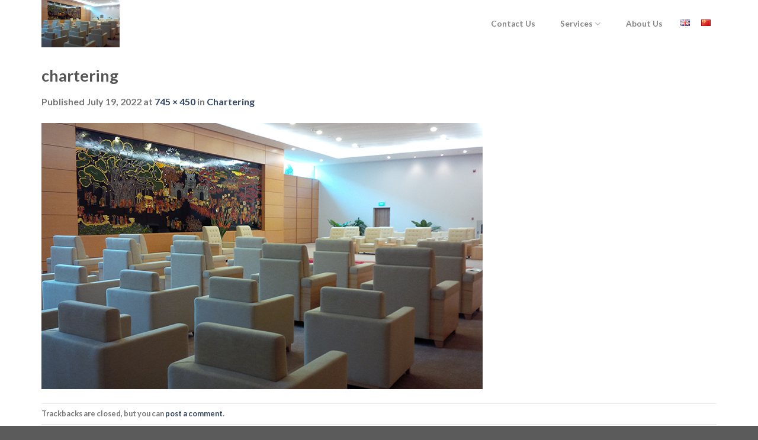

--- FILE ---
content_type: text/html; charset=UTF-8
request_url: https://havaviation.com/chartering/chartering-2/
body_size: 15224
content:
<!DOCTYPE html>
<html lang="en-GB" class="loading-site no-js">
<head>
	<meta name="google-site-verification" content="s7BC291A18G_oNHpezN__Hx0ZqVFCo0sy9dH8yV8ZRs" />
	<meta charset="UTF-8" />
	<link rel="profile" href="https://gmpg.org/xfn/11" />
	<link rel="pingback" href="https://havaviation.com/xmlrpc.php" />

	<script>(function(html){html.className = html.className.replace(/\bno-js\b/,'js')})(document.documentElement);</script>
<title>chartering &#8211; HAV Aviation Company Limited</title>
<meta name='robots' content='max-image-preview:large' />
<meta name="viewport" content="width=device-width, initial-scale=1" /><link rel='dns-prefetch' href='//cdn.jsdelivr.net' />
<link rel='prefetch' href='https://havaviation.com/wp-content/themes/flatsome/assets/js/flatsome.js?ver=f55219565baa8ae8edba' />
<link rel='prefetch' href='https://havaviation.com/wp-content/themes/flatsome/assets/js/chunk.slider.js?ver=3.17.4' />
<link rel='prefetch' href='https://havaviation.com/wp-content/themes/flatsome/assets/js/chunk.popups.js?ver=3.17.4' />
<link rel='prefetch' href='https://havaviation.com/wp-content/themes/flatsome/assets/js/chunk.tooltips.js?ver=3.17.4' />
<link rel="alternate" type="application/rss+xml" title="HAV Aviation Company Limited &raquo; Feed" href="https://havaviation.com/feed/" />
<link rel="alternate" type="application/rss+xml" title="HAV Aviation Company Limited &raquo; Comments Feed" href="https://havaviation.com/comments/feed/" />
<link rel="alternate" type="application/rss+xml" title="HAV Aviation Company Limited &raquo; chartering Comments Feed" href="https://havaviation.com/chartering/chartering-2/#main/feed/" />
<link rel="alternate" title="oEmbed (JSON)" type="application/json+oembed" href="https://havaviation.com/wp-json/oembed/1.0/embed?url=https%3A%2F%2Fhavaviation.com%2Fchartering%2Fchartering-2%2F%23main" />
<link rel="alternate" title="oEmbed (XML)" type="text/xml+oembed" href="https://havaviation.com/wp-json/oembed/1.0/embed?url=https%3A%2F%2Fhavaviation.com%2Fchartering%2Fchartering-2%2F%23main&#038;format=xml" />
<style id='wp-img-auto-sizes-contain-inline-css' type='text/css'>
img:is([sizes=auto i],[sizes^="auto," i]){contain-intrinsic-size:3000px 1500px}
/*# sourceURL=wp-img-auto-sizes-contain-inline-css */
</style>
<style id='wp-emoji-styles-inline-css' type='text/css'>

	img.wp-smiley, img.emoji {
		display: inline !important;
		border: none !important;
		box-shadow: none !important;
		height: 1em !important;
		width: 1em !important;
		margin: 0 0.07em !important;
		vertical-align: -0.1em !important;
		background: none !important;
		padding: 0 !important;
	}
/*# sourceURL=wp-emoji-styles-inline-css */
</style>
<style id='wp-block-library-inline-css' type='text/css'>
:root{--wp-block-synced-color:#7a00df;--wp-block-synced-color--rgb:122,0,223;--wp-bound-block-color:var(--wp-block-synced-color);--wp-editor-canvas-background:#ddd;--wp-admin-theme-color:#007cba;--wp-admin-theme-color--rgb:0,124,186;--wp-admin-theme-color-darker-10:#006ba1;--wp-admin-theme-color-darker-10--rgb:0,107,160.5;--wp-admin-theme-color-darker-20:#005a87;--wp-admin-theme-color-darker-20--rgb:0,90,135;--wp-admin-border-width-focus:2px}@media (min-resolution:192dpi){:root{--wp-admin-border-width-focus:1.5px}}.wp-element-button{cursor:pointer}:root .has-very-light-gray-background-color{background-color:#eee}:root .has-very-dark-gray-background-color{background-color:#313131}:root .has-very-light-gray-color{color:#eee}:root .has-very-dark-gray-color{color:#313131}:root .has-vivid-green-cyan-to-vivid-cyan-blue-gradient-background{background:linear-gradient(135deg,#00d084,#0693e3)}:root .has-purple-crush-gradient-background{background:linear-gradient(135deg,#34e2e4,#4721fb 50%,#ab1dfe)}:root .has-hazy-dawn-gradient-background{background:linear-gradient(135deg,#faaca8,#dad0ec)}:root .has-subdued-olive-gradient-background{background:linear-gradient(135deg,#fafae1,#67a671)}:root .has-atomic-cream-gradient-background{background:linear-gradient(135deg,#fdd79a,#004a59)}:root .has-nightshade-gradient-background{background:linear-gradient(135deg,#330968,#31cdcf)}:root .has-midnight-gradient-background{background:linear-gradient(135deg,#020381,#2874fc)}:root{--wp--preset--font-size--normal:16px;--wp--preset--font-size--huge:42px}.has-regular-font-size{font-size:1em}.has-larger-font-size{font-size:2.625em}.has-normal-font-size{font-size:var(--wp--preset--font-size--normal)}.has-huge-font-size{font-size:var(--wp--preset--font-size--huge)}.has-text-align-center{text-align:center}.has-text-align-left{text-align:left}.has-text-align-right{text-align:right}.has-fit-text{white-space:nowrap!important}#end-resizable-editor-section{display:none}.aligncenter{clear:both}.items-justified-left{justify-content:flex-start}.items-justified-center{justify-content:center}.items-justified-right{justify-content:flex-end}.items-justified-space-between{justify-content:space-between}.screen-reader-text{border:0;clip-path:inset(50%);height:1px;margin:-1px;overflow:hidden;padding:0;position:absolute;width:1px;word-wrap:normal!important}.screen-reader-text:focus{background-color:#ddd;clip-path:none;color:#444;display:block;font-size:1em;height:auto;left:5px;line-height:normal;padding:15px 23px 14px;text-decoration:none;top:5px;width:auto;z-index:100000}html :where(.has-border-color){border-style:solid}html :where([style*=border-top-color]){border-top-style:solid}html :where([style*=border-right-color]){border-right-style:solid}html :where([style*=border-bottom-color]){border-bottom-style:solid}html :where([style*=border-left-color]){border-left-style:solid}html :where([style*=border-width]){border-style:solid}html :where([style*=border-top-width]){border-top-style:solid}html :where([style*=border-right-width]){border-right-style:solid}html :where([style*=border-bottom-width]){border-bottom-style:solid}html :where([style*=border-left-width]){border-left-style:solid}html :where(img[class*=wp-image-]){height:auto;max-width:100%}:where(figure){margin:0 0 1em}html :where(.is-position-sticky){--wp-admin--admin-bar--position-offset:var(--wp-admin--admin-bar--height,0px)}@media screen and (max-width:600px){html :where(.is-position-sticky){--wp-admin--admin-bar--position-offset:0px}}

/*# sourceURL=wp-block-library-inline-css */
</style><style id='global-styles-inline-css' type='text/css'>
:root{--wp--preset--aspect-ratio--square: 1;--wp--preset--aspect-ratio--4-3: 4/3;--wp--preset--aspect-ratio--3-4: 3/4;--wp--preset--aspect-ratio--3-2: 3/2;--wp--preset--aspect-ratio--2-3: 2/3;--wp--preset--aspect-ratio--16-9: 16/9;--wp--preset--aspect-ratio--9-16: 9/16;--wp--preset--color--black: #000000;--wp--preset--color--cyan-bluish-gray: #abb8c3;--wp--preset--color--white: #ffffff;--wp--preset--color--pale-pink: #f78da7;--wp--preset--color--vivid-red: #cf2e2e;--wp--preset--color--luminous-vivid-orange: #ff6900;--wp--preset--color--luminous-vivid-amber: #fcb900;--wp--preset--color--light-green-cyan: #7bdcb5;--wp--preset--color--vivid-green-cyan: #00d084;--wp--preset--color--pale-cyan-blue: #8ed1fc;--wp--preset--color--vivid-cyan-blue: #0693e3;--wp--preset--color--vivid-purple: #9b51e0;--wp--preset--gradient--vivid-cyan-blue-to-vivid-purple: linear-gradient(135deg,rgb(6,147,227) 0%,rgb(155,81,224) 100%);--wp--preset--gradient--light-green-cyan-to-vivid-green-cyan: linear-gradient(135deg,rgb(122,220,180) 0%,rgb(0,208,130) 100%);--wp--preset--gradient--luminous-vivid-amber-to-luminous-vivid-orange: linear-gradient(135deg,rgb(252,185,0) 0%,rgb(255,105,0) 100%);--wp--preset--gradient--luminous-vivid-orange-to-vivid-red: linear-gradient(135deg,rgb(255,105,0) 0%,rgb(207,46,46) 100%);--wp--preset--gradient--very-light-gray-to-cyan-bluish-gray: linear-gradient(135deg,rgb(238,238,238) 0%,rgb(169,184,195) 100%);--wp--preset--gradient--cool-to-warm-spectrum: linear-gradient(135deg,rgb(74,234,220) 0%,rgb(151,120,209) 20%,rgb(207,42,186) 40%,rgb(238,44,130) 60%,rgb(251,105,98) 80%,rgb(254,248,76) 100%);--wp--preset--gradient--blush-light-purple: linear-gradient(135deg,rgb(255,206,236) 0%,rgb(152,150,240) 100%);--wp--preset--gradient--blush-bordeaux: linear-gradient(135deg,rgb(254,205,165) 0%,rgb(254,45,45) 50%,rgb(107,0,62) 100%);--wp--preset--gradient--luminous-dusk: linear-gradient(135deg,rgb(255,203,112) 0%,rgb(199,81,192) 50%,rgb(65,88,208) 100%);--wp--preset--gradient--pale-ocean: linear-gradient(135deg,rgb(255,245,203) 0%,rgb(182,227,212) 50%,rgb(51,167,181) 100%);--wp--preset--gradient--electric-grass: linear-gradient(135deg,rgb(202,248,128) 0%,rgb(113,206,126) 100%);--wp--preset--gradient--midnight: linear-gradient(135deg,rgb(2,3,129) 0%,rgb(40,116,252) 100%);--wp--preset--font-size--small: 13px;--wp--preset--font-size--medium: 20px;--wp--preset--font-size--large: 36px;--wp--preset--font-size--x-large: 42px;--wp--preset--spacing--20: 0.44rem;--wp--preset--spacing--30: 0.67rem;--wp--preset--spacing--40: 1rem;--wp--preset--spacing--50: 1.5rem;--wp--preset--spacing--60: 2.25rem;--wp--preset--spacing--70: 3.38rem;--wp--preset--spacing--80: 5.06rem;--wp--preset--shadow--natural: 6px 6px 9px rgba(0, 0, 0, 0.2);--wp--preset--shadow--deep: 12px 12px 50px rgba(0, 0, 0, 0.4);--wp--preset--shadow--sharp: 6px 6px 0px rgba(0, 0, 0, 0.2);--wp--preset--shadow--outlined: 6px 6px 0px -3px rgb(255, 255, 255), 6px 6px rgb(0, 0, 0);--wp--preset--shadow--crisp: 6px 6px 0px rgb(0, 0, 0);}:where(.is-layout-flex){gap: 0.5em;}:where(.is-layout-grid){gap: 0.5em;}body .is-layout-flex{display: flex;}.is-layout-flex{flex-wrap: wrap;align-items: center;}.is-layout-flex > :is(*, div){margin: 0;}body .is-layout-grid{display: grid;}.is-layout-grid > :is(*, div){margin: 0;}:where(.wp-block-columns.is-layout-flex){gap: 2em;}:where(.wp-block-columns.is-layout-grid){gap: 2em;}:where(.wp-block-post-template.is-layout-flex){gap: 1.25em;}:where(.wp-block-post-template.is-layout-grid){gap: 1.25em;}.has-black-color{color: var(--wp--preset--color--black) !important;}.has-cyan-bluish-gray-color{color: var(--wp--preset--color--cyan-bluish-gray) !important;}.has-white-color{color: var(--wp--preset--color--white) !important;}.has-pale-pink-color{color: var(--wp--preset--color--pale-pink) !important;}.has-vivid-red-color{color: var(--wp--preset--color--vivid-red) !important;}.has-luminous-vivid-orange-color{color: var(--wp--preset--color--luminous-vivid-orange) !important;}.has-luminous-vivid-amber-color{color: var(--wp--preset--color--luminous-vivid-amber) !important;}.has-light-green-cyan-color{color: var(--wp--preset--color--light-green-cyan) !important;}.has-vivid-green-cyan-color{color: var(--wp--preset--color--vivid-green-cyan) !important;}.has-pale-cyan-blue-color{color: var(--wp--preset--color--pale-cyan-blue) !important;}.has-vivid-cyan-blue-color{color: var(--wp--preset--color--vivid-cyan-blue) !important;}.has-vivid-purple-color{color: var(--wp--preset--color--vivid-purple) !important;}.has-black-background-color{background-color: var(--wp--preset--color--black) !important;}.has-cyan-bluish-gray-background-color{background-color: var(--wp--preset--color--cyan-bluish-gray) !important;}.has-white-background-color{background-color: var(--wp--preset--color--white) !important;}.has-pale-pink-background-color{background-color: var(--wp--preset--color--pale-pink) !important;}.has-vivid-red-background-color{background-color: var(--wp--preset--color--vivid-red) !important;}.has-luminous-vivid-orange-background-color{background-color: var(--wp--preset--color--luminous-vivid-orange) !important;}.has-luminous-vivid-amber-background-color{background-color: var(--wp--preset--color--luminous-vivid-amber) !important;}.has-light-green-cyan-background-color{background-color: var(--wp--preset--color--light-green-cyan) !important;}.has-vivid-green-cyan-background-color{background-color: var(--wp--preset--color--vivid-green-cyan) !important;}.has-pale-cyan-blue-background-color{background-color: var(--wp--preset--color--pale-cyan-blue) !important;}.has-vivid-cyan-blue-background-color{background-color: var(--wp--preset--color--vivid-cyan-blue) !important;}.has-vivid-purple-background-color{background-color: var(--wp--preset--color--vivid-purple) !important;}.has-black-border-color{border-color: var(--wp--preset--color--black) !important;}.has-cyan-bluish-gray-border-color{border-color: var(--wp--preset--color--cyan-bluish-gray) !important;}.has-white-border-color{border-color: var(--wp--preset--color--white) !important;}.has-pale-pink-border-color{border-color: var(--wp--preset--color--pale-pink) !important;}.has-vivid-red-border-color{border-color: var(--wp--preset--color--vivid-red) !important;}.has-luminous-vivid-orange-border-color{border-color: var(--wp--preset--color--luminous-vivid-orange) !important;}.has-luminous-vivid-amber-border-color{border-color: var(--wp--preset--color--luminous-vivid-amber) !important;}.has-light-green-cyan-border-color{border-color: var(--wp--preset--color--light-green-cyan) !important;}.has-vivid-green-cyan-border-color{border-color: var(--wp--preset--color--vivid-green-cyan) !important;}.has-pale-cyan-blue-border-color{border-color: var(--wp--preset--color--pale-cyan-blue) !important;}.has-vivid-cyan-blue-border-color{border-color: var(--wp--preset--color--vivid-cyan-blue) !important;}.has-vivid-purple-border-color{border-color: var(--wp--preset--color--vivid-purple) !important;}.has-vivid-cyan-blue-to-vivid-purple-gradient-background{background: var(--wp--preset--gradient--vivid-cyan-blue-to-vivid-purple) !important;}.has-light-green-cyan-to-vivid-green-cyan-gradient-background{background: var(--wp--preset--gradient--light-green-cyan-to-vivid-green-cyan) !important;}.has-luminous-vivid-amber-to-luminous-vivid-orange-gradient-background{background: var(--wp--preset--gradient--luminous-vivid-amber-to-luminous-vivid-orange) !important;}.has-luminous-vivid-orange-to-vivid-red-gradient-background{background: var(--wp--preset--gradient--luminous-vivid-orange-to-vivid-red) !important;}.has-very-light-gray-to-cyan-bluish-gray-gradient-background{background: var(--wp--preset--gradient--very-light-gray-to-cyan-bluish-gray) !important;}.has-cool-to-warm-spectrum-gradient-background{background: var(--wp--preset--gradient--cool-to-warm-spectrum) !important;}.has-blush-light-purple-gradient-background{background: var(--wp--preset--gradient--blush-light-purple) !important;}.has-blush-bordeaux-gradient-background{background: var(--wp--preset--gradient--blush-bordeaux) !important;}.has-luminous-dusk-gradient-background{background: var(--wp--preset--gradient--luminous-dusk) !important;}.has-pale-ocean-gradient-background{background: var(--wp--preset--gradient--pale-ocean) !important;}.has-electric-grass-gradient-background{background: var(--wp--preset--gradient--electric-grass) !important;}.has-midnight-gradient-background{background: var(--wp--preset--gradient--midnight) !important;}.has-small-font-size{font-size: var(--wp--preset--font-size--small) !important;}.has-medium-font-size{font-size: var(--wp--preset--font-size--medium) !important;}.has-large-font-size{font-size: var(--wp--preset--font-size--large) !important;}.has-x-large-font-size{font-size: var(--wp--preset--font-size--x-large) !important;}
/*# sourceURL=global-styles-inline-css */
</style>

<style id='classic-theme-styles-inline-css' type='text/css'>
/*! This file is auto-generated */
.wp-block-button__link{color:#fff;background-color:#32373c;border-radius:9999px;box-shadow:none;text-decoration:none;padding:calc(.667em + 2px) calc(1.333em + 2px);font-size:1.125em}.wp-block-file__button{background:#32373c;color:#fff;text-decoration:none}
/*# sourceURL=/wp-includes/css/classic-themes.min.css */
</style>
<link rel='stylesheet' id='contact-form-7-css' href='https://havaviation.com/wp-content/plugins/contact-form-7/includes/css/styles.css?ver=6.1' type='text/css' media='all' />
<link rel='stylesheet' id='wpb-font-fa-css' href='https://havaviation.com/wp-content/themes/aviation/fontawesome/css/all.css?ver=6.9' type='text/css' media='all' />
<link rel='stylesheet' id='flatsome-main-css' href='https://havaviation.com/wp-content/themes/flatsome/assets/css/flatsome.css?ver=3.17.4' type='text/css' media='all' />
<style id='flatsome-main-inline-css' type='text/css'>
@font-face {
				font-family: "fl-icons";
				font-display: block;
				src: url(https://havaviation.com/wp-content/themes/flatsome/assets/css/icons/fl-icons.eot?v=3.17.4);
				src:
					url(https://havaviation.com/wp-content/themes/flatsome/assets/css/icons/fl-icons.eot#iefix?v=3.17.4) format("embedded-opentype"),
					url(https://havaviation.com/wp-content/themes/flatsome/assets/css/icons/fl-icons.woff2?v=3.17.4) format("woff2"),
					url(https://havaviation.com/wp-content/themes/flatsome/assets/css/icons/fl-icons.ttf?v=3.17.4) format("truetype"),
					url(https://havaviation.com/wp-content/themes/flatsome/assets/css/icons/fl-icons.woff?v=3.17.4) format("woff"),
					url(https://havaviation.com/wp-content/themes/flatsome/assets/css/icons/fl-icons.svg?v=3.17.4#fl-icons) format("svg");
			}
/*# sourceURL=flatsome-main-inline-css */
</style>
<link rel='stylesheet' id='zota-common-css-css' href='https://havaviation.com/wp-content/themes/aviation/assets/css/common.css?ver=3.17.4' type='text/css' media='all' />
<link rel='stylesheet' id='flatsome-style-css' href='https://havaviation.com/wp-content/themes/aviation/style.css?ver=3.0' type='text/css' media='all' />
<script type="text/javascript" src="https://havaviation.com/wp-includes/js/jquery/jquery.min.js?ver=3.7.1" id="jquery-core-js"></script>
<script type="text/javascript" src="https://havaviation.com/wp-includes/js/jquery/jquery-migrate.min.js?ver=3.4.1" id="jquery-migrate-js"></script>
<link rel="https://api.w.org/" href="https://havaviation.com/wp-json/" /><link rel="alternate" title="JSON" type="application/json" href="https://havaviation.com/wp-json/wp/v2/media/401" /><link rel="EditURI" type="application/rsd+xml" title="RSD" href="https://havaviation.com/xmlrpc.php?rsd" />
<meta name="generator" content="WordPress 6.9" />
<link rel="canonical" href="https://havaviation.com/chartering/chartering-2/#main" />
<link rel='shortlink' href='https://havaviation.com/?p=401' />
<style>.bg{opacity: 0; transition: opacity 1s; -webkit-transition: opacity 1s;} .bg-loaded{opacity: 1;}</style><link rel="icon" href="https://havaviation.com/wp-content/uploads/2022/07/cropped-favicon-32x32.png" sizes="32x32" />
<link rel="icon" href="https://havaviation.com/wp-content/uploads/2022/07/cropped-favicon-192x192.png" sizes="192x192" />
<link rel="apple-touch-icon" href="https://havaviation.com/wp-content/uploads/2022/07/cropped-favicon-180x180.png" />
<meta name="msapplication-TileImage" content="https://havaviation.com/wp-content/uploads/2022/07/cropped-favicon-270x270.png" />
<style id="custom-css" type="text/css">:root {--primary-color: #005394;}.container-width, .full-width .ubermenu-nav, .container, .row{max-width: 1170px}.row.row-collapse{max-width: 1140px}.row.row-small{max-width: 1162.5px}.row.row-large{max-width: 1200px}.sticky-add-to-cart--active, #wrapper,#main,#main.dark{background-color: #ffffff}.header-main{height: 80px}#logo img{max-height: 80px}#logo{width:207px;}.stuck #logo img{padding:4px 0;}.header-bottom{min-height: 55px}.header-top{min-height: 30px}.transparent .header-main{height: 92px}.transparent #logo img{max-height: 92px}.has-transparent + .page-title:first-of-type,.has-transparent + #main > .page-title,.has-transparent + #main > div > .page-title,.has-transparent + #main .page-header-wrapper:first-of-type .page-title{padding-top: 92px;}.header.show-on-scroll,.stuck .header-main{height:82px!important}.stuck #logo img{max-height: 82px!important}.header-bg-color {background-color: rgba(255,255,255,0.9)}.header-bottom {background-color: #f1f1f1}.header-main .nav > li > a{line-height: 33px }.stuck .header-main .nav > li > a{line-height: 34px }@media (max-width: 549px) {.header-main{height: 70px}#logo img{max-height: 70px}}/* Color */.accordion-title.active, .has-icon-bg .icon .icon-inner,.logo a, .primary.is-underline, .primary.is-link, .badge-outline .badge-inner, .nav-outline > li.active> a,.nav-outline >li.active > a, .cart-icon strong,[data-color='primary'], .is-outline.primary{color: #005394;}/* Color !important */[data-text-color="primary"]{color: #005394!important;}/* Background Color */[data-text-bg="primary"]{background-color: #005394;}/* Background */.scroll-to-bullets a,.featured-title, .label-new.menu-item > a:after, .nav-pagination > li > .current,.nav-pagination > li > span:hover,.nav-pagination > li > a:hover,.has-hover:hover .badge-outline .badge-inner,button[type="submit"], .button.wc-forward:not(.checkout):not(.checkout-button), .button.submit-button, .button.primary:not(.is-outline),.featured-table .title,.is-outline:hover, .has-icon:hover .icon-label,.nav-dropdown-bold .nav-column li > a:hover, .nav-dropdown.nav-dropdown-bold > li > a:hover, .nav-dropdown-bold.dark .nav-column li > a:hover, .nav-dropdown.nav-dropdown-bold.dark > li > a:hover, .header-vertical-menu__opener ,.is-outline:hover, .tagcloud a:hover,.grid-tools a, input[type='submit']:not(.is-form), .box-badge:hover .box-text, input.button.alt,.nav-box > li > a:hover,.nav-box > li.active > a,.nav-pills > li.active > a ,.current-dropdown .cart-icon strong, .cart-icon:hover strong, .nav-line-bottom > li > a:before, .nav-line-grow > li > a:before, .nav-line > li > a:before,.banner, .header-top, .slider-nav-circle .flickity-prev-next-button:hover svg, .slider-nav-circle .flickity-prev-next-button:hover .arrow, .primary.is-outline:hover, .button.primary:not(.is-outline), input[type='submit'].primary, input[type='submit'].primary, input[type='reset'].button, input[type='button'].primary, .badge-inner{background-color: #005394;}/* Border */.nav-vertical.nav-tabs > li.active > a,.scroll-to-bullets a.active,.nav-pagination > li > .current,.nav-pagination > li > span:hover,.nav-pagination > li > a:hover,.has-hover:hover .badge-outline .badge-inner,.accordion-title.active,.featured-table,.is-outline:hover, .tagcloud a:hover,blockquote, .has-border, .cart-icon strong:after,.cart-icon strong,.blockUI:before, .processing:before,.loading-spin, .slider-nav-circle .flickity-prev-next-button:hover svg, .slider-nav-circle .flickity-prev-next-button:hover .arrow, .primary.is-outline:hover{border-color: #005394}.nav-tabs > li.active > a{border-top-color: #005394}.widget_shopping_cart_content .blockUI.blockOverlay:before { border-left-color: #005394 }.woocommerce-checkout-review-order .blockUI.blockOverlay:before { border-left-color: #005394 }/* Fill */.slider .flickity-prev-next-button:hover svg,.slider .flickity-prev-next-button:hover .arrow{fill: #005394;}/* Focus */.primary:focus-visible, .submit-button:focus-visible, button[type="submit"]:focus-visible { outline-color: #005394!important; }/* Background Color */[data-icon-label]:after, .secondary.is-underline:hover,.secondary.is-outline:hover,.icon-label,.button.secondary:not(.is-outline),.button.alt:not(.is-outline), .badge-inner.on-sale, .button.checkout, .single_add_to_cart_button, .current .breadcrumb-step{ background-color:#da419d; }[data-text-bg="secondary"]{background-color: #da419d;}/* Color */.secondary.is-underline,.secondary.is-link, .secondary.is-outline,.stars a.active, .star-rating:before, .woocommerce-page .star-rating:before,.star-rating span:before, .color-secondary{color: #da419d}/* Color !important */[data-text-color="secondary"]{color: #da419d!important;}/* Border */.secondary.is-outline:hover{border-color:#da419d}/* Focus */.secondary:focus-visible, .alt:focus-visible { outline-color: #da419d!important; }body{font-family: Lato, sans-serif;}body {font-weight: 400;font-style: normal;}.nav > li > a {font-family: Lato, sans-serif;}.mobile-sidebar-levels-2 .nav > li > ul > li > a {font-family: Lato, sans-serif;}.nav > li > a,.mobile-sidebar-levels-2 .nav > li > ul > li > a {font-weight: 700;font-style: normal;}h1,h2,h3,h4,h5,h6,.heading-font, .off-canvas-center .nav-sidebar.nav-vertical > li > a{font-family: Lato, sans-serif;}h1,h2,h3,h4,h5,h6,.heading-font,.banner h1,.banner h2 {font-weight: 700;font-style: normal;}.alt-font{font-family: "Dancing Script", sans-serif;}.alt-font {font-weight: 400!important;font-style: normal!important;}.header:not(.transparent) .header-nav-main.nav > li > a {color: #868686;}.nav-vertical-fly-out > li + li {border-top-width: 1px; border-top-style: solid;}/* Custom CSS */.grecaptcha-badge {display: none !important}.label-new.menu-item > a:after{content:"New";}.label-hot.menu-item > a:after{content:"Hot";}.label-sale.menu-item > a:after{content:"Sale";}.label-popular.menu-item > a:after{content:"Popular";}</style><style id="kirki-inline-styles">/* latin-ext */
@font-face {
  font-family: 'Lato';
  font-style: normal;
  font-weight: 400;
  font-display: swap;
  src: url(https://havaviation.com/wp-content/fonts/lato/font) format('woff');
  unicode-range: U+0100-02BA, U+02BD-02C5, U+02C7-02CC, U+02CE-02D7, U+02DD-02FF, U+0304, U+0308, U+0329, U+1D00-1DBF, U+1E00-1E9F, U+1EF2-1EFF, U+2020, U+20A0-20AB, U+20AD-20C0, U+2113, U+2C60-2C7F, U+A720-A7FF;
}
/* latin */
@font-face {
  font-family: 'Lato';
  font-style: normal;
  font-weight: 400;
  font-display: swap;
  src: url(https://havaviation.com/wp-content/fonts/lato/font) format('woff');
  unicode-range: U+0000-00FF, U+0131, U+0152-0153, U+02BB-02BC, U+02C6, U+02DA, U+02DC, U+0304, U+0308, U+0329, U+2000-206F, U+20AC, U+2122, U+2191, U+2193, U+2212, U+2215, U+FEFF, U+FFFD;
}
/* latin-ext */
@font-face {
  font-family: 'Lato';
  font-style: normal;
  font-weight: 700;
  font-display: swap;
  src: url(https://havaviation.com/wp-content/fonts/lato/font) format('woff');
  unicode-range: U+0100-02BA, U+02BD-02C5, U+02C7-02CC, U+02CE-02D7, U+02DD-02FF, U+0304, U+0308, U+0329, U+1D00-1DBF, U+1E00-1E9F, U+1EF2-1EFF, U+2020, U+20A0-20AB, U+20AD-20C0, U+2113, U+2C60-2C7F, U+A720-A7FF;
}
/* latin */
@font-face {
  font-family: 'Lato';
  font-style: normal;
  font-weight: 700;
  font-display: swap;
  src: url(https://havaviation.com/wp-content/fonts/lato/font) format('woff');
  unicode-range: U+0000-00FF, U+0131, U+0152-0153, U+02BB-02BC, U+02C6, U+02DA, U+02DC, U+0304, U+0308, U+0329, U+2000-206F, U+20AC, U+2122, U+2191, U+2193, U+2212, U+2215, U+FEFF, U+FFFD;
}/* vietnamese */
@font-face {
  font-family: 'Dancing Script';
  font-style: normal;
  font-weight: 400;
  font-display: swap;
  src: url(https://havaviation.com/wp-content/fonts/dancing-script/font) format('woff');
  unicode-range: U+0102-0103, U+0110-0111, U+0128-0129, U+0168-0169, U+01A0-01A1, U+01AF-01B0, U+0300-0301, U+0303-0304, U+0308-0309, U+0323, U+0329, U+1EA0-1EF9, U+20AB;
}
/* latin-ext */
@font-face {
  font-family: 'Dancing Script';
  font-style: normal;
  font-weight: 400;
  font-display: swap;
  src: url(https://havaviation.com/wp-content/fonts/dancing-script/font) format('woff');
  unicode-range: U+0100-02BA, U+02BD-02C5, U+02C7-02CC, U+02CE-02D7, U+02DD-02FF, U+0304, U+0308, U+0329, U+1D00-1DBF, U+1E00-1E9F, U+1EF2-1EFF, U+2020, U+20A0-20AB, U+20AD-20C0, U+2113, U+2C60-2C7F, U+A720-A7FF;
}
/* latin */
@font-face {
  font-family: 'Dancing Script';
  font-style: normal;
  font-weight: 400;
  font-display: swap;
  src: url(https://havaviation.com/wp-content/fonts/dancing-script/font) format('woff');
  unicode-range: U+0000-00FF, U+0131, U+0152-0153, U+02BB-02BC, U+02C6, U+02DA, U+02DC, U+0304, U+0308, U+0329, U+2000-206F, U+20AC, U+2122, U+2191, U+2193, U+2212, U+2215, U+FEFF, U+FFFD;
}</style></head>

<body class="attachment wp-singular attachment-template-default attachmentid-401 attachment-png wp-theme-flatsome wp-child-theme-aviation lightbox nav-dropdown-has-arrow nav-dropdown-has-shadow nav-dropdown-has-border">


<a class="skip-link screen-reader-text" href="#main">Skip to content</a>

<div id="wrapper">

	
	<header id="header" class="header has-sticky sticky-jump">
		<div class="header-wrapper">
			<div id="masthead" class="header-main nav-dark">
      <div class="header-inner flex-row container logo-left medium-logo-center" role="navigation">

          <!-- Logo -->
          <div id="logo" class="flex-col logo">
            
<!-- Header logo -->
<a href="https://havaviation.com/" title="HAV Aviation Company Limited - FBO/ HANDLER IN VIETNAM" rel="home">
		<img width="745" height="450" src="https://havaviation.com/wp-content/uploads/2022/07/chartering.png" class="header-logo-sticky" alt="HAV Aviation Company Limited"/><img width="387" height="112" src="https://havaviation.com/wp-content/uploads/2022/07/logo.png" class="header_logo header-logo" alt="HAV Aviation Company Limited"/><img  width="745" height="450" src="https://havaviation.com/wp-content/uploads/2022/07/chartering.png" class="header-logo-dark" alt="HAV Aviation Company Limited"/></a>
          </div>

          <!-- Mobile Left Elements -->
          <div class="flex-col show-for-medium flex-left">
            <ul class="mobile-nav nav nav-left ">
              <li class="nav-icon has-icon">
  		<a href="#" data-open="#main-menu" data-pos="left" data-bg="main-menu-overlay" data-color="" class="is-small" aria-label="Menu" aria-controls="main-menu" aria-expanded="false">

		  <i class="icon-menu" ></i>
		  		</a>
	</li>
            </ul>
          </div>

          <!-- Left Elements -->
          <div class="flex-col hide-for-medium flex-left
            flex-grow">
            <ul class="header-nav header-nav-main nav nav-left  nav-pills" >
                          </ul>
          </div>

          <!-- Right Elements -->
          <div class="flex-col hide-for-medium flex-right">
            <ul class="header-nav header-nav-main nav nav-right  nav-pills">
              <li id="menu-item-64" class="menu-item menu-item-type-post_type menu-item-object-page menu-item-64 menu-item-design-default"><a href="https://havaviation.com/contact-us/" class="nav-top-link">Contact Us</a></li>
<li id="menu-item-66" class="menu-item menu-item-type-custom menu-item-object-custom menu-item-has-children menu-item-66 menu-item-design-default has-dropdown"><a href="#" class="nav-top-link" aria-expanded="false" aria-haspopup="menu">Services<i class="icon-angle-down" ></i></a>
<ul class="sub-menu nav-dropdown nav-dropdown-default">
	<li id="menu-item-76" class="menu-item menu-item-type-post_type menu-item-object-page menu-item-76"><a href="https://havaviation.com/flight-permits/">Flight Permits</a></li>
	<li id="menu-item-75" class="menu-item menu-item-type-post_type menu-item-object-page menu-item-75"><a href="https://havaviation.com/ground-handling-and-supervision/">Ground Handling and Supervision</a></li>
	<li id="menu-item-74" class="menu-item menu-item-type-post_type menu-item-object-page menu-item-74"><a href="https://havaviation.com/fuel-arrangement/">Fuel Arrangement</a></li>
	<li id="menu-item-73" class="menu-item menu-item-type-post_type menu-item-object-page menu-item-73"><a href="https://havaviation.com/catering-services/">Catering Services</a></li>
	<li id="menu-item-72" class="menu-item menu-item-type-post_type menu-item-object-page menu-item-72"><a href="https://havaviation.com/visa-arrangement/">VISA Arrangement</a></li>
	<li id="menu-item-71" class="menu-item menu-item-type-post_type menu-item-object-page menu-item-71"><a href="https://havaviation.com/hotel-arrangement/">Hotel Arrangement</a></li>
	<li id="menu-item-70" class="menu-item menu-item-type-post_type menu-item-object-page menu-item-70"><a href="https://havaviation.com/transportation/">Transportation</a></li>
	<li id="menu-item-69" class="menu-item menu-item-type-post_type menu-item-object-page menu-item-69"><a href="https://havaviation.com/flight-planning/">Flight Planning</a></li>
	<li id="menu-item-68" class="menu-item menu-item-type-post_type menu-item-object-page menu-item-68"><a href="https://havaviation.com/chartering/">Chartering</a></li>
	<li id="menu-item-67" class="menu-item menu-item-type-post_type menu-item-object-page menu-item-67"><a href="https://havaviation.com/vip-services/">VIP Services</a></li>
</ul>
</li>
<li id="menu-item-65" class="menu-item menu-item-type-post_type menu-item-object-page menu-item-65 menu-item-design-default"><a href="https://havaviation.com/about-us/" class="nav-top-link">About Us</a></li>
<li class="list-language">
    <a href="https://havaviation.com/" hreflang="en"><i class="icon-image"><img src="https://havaviation.com/wp-content/plugins/polylang/flags/gb.png" alt="English"/></i></a><a href="https://havaviation.com/zh/" hreflang="zh"><i class="icon-image"><img src="https://havaviation.com/wp-content/plugins/polylang/flags/cn.png" alt="中文 (中国)"/></i></a>
</li>
            </ul>
          </div>

          <!-- Mobile Right Elements -->
          <div class="flex-col show-for-medium flex-right">
            <ul class="mobile-nav nav nav-right ">
              <li class="list-language">
    <a href="https://havaviation.com/" hreflang="en"><i class="icon-image"><img src="https://havaviation.com/wp-content/plugins/polylang/flags/gb.png" alt="English"/></i></a><a href="https://havaviation.com/zh/" hreflang="zh"><i class="icon-image"><img src="https://havaviation.com/wp-content/plugins/polylang/flags/cn.png" alt="中文 (中国)"/></i></a>
</li>
            </ul>
          </div>

      </div>

            <div class="container"><div class="top-divider full-width"></div></div>
      </div>

<div class="header-bg-container fill"><div class="header-bg-image fill"></div><div class="header-bg-color fill"></div></div>		</div>
	</header>

	
	<main id="main" class="">

	<div id="primary" class="content-area image-attachment page-wrapper">
		<div id="content" class="site-content" role="main">
			<div class="row">
				<div class="large-12 columns">

				
					<article id="post-401" class="post-401 attachment type-attachment status-inherit hentry">
						<header class="entry-header">
							<h1 class="entry-title">chartering</h1>

							<div class="entry-meta">
								Published <span class="entry-date"><time class="entry-date" datetime="2022-07-19T09:15:42+00:00">July 19, 2022</time></span> at <a href="https://havaviation.com/wp-content/uploads/2022/07/chartering.png" title="Link to full-size image">745 &times; 450</a> in <a href="https://havaviation.com/chartering/" title="Return to Chartering" rel="gallery">Chartering</a>															</div>
						</header>

						<div class="entry-content">

							<div class="entry-attachment">
								<div class="attachment">
									
									<a href="https://havaviation.com/wp-content/uploads/2022/07/chartering.png" title="chartering" rel="attachment"><img width="745" height="450" src="https://havaviation.com/wp-content/uploads/2022/07/chartering.png" class="attachment-1200x1200 size-1200x1200" alt="" decoding="async" fetchpriority="high" srcset="https://havaviation.com/wp-content/uploads/2022/07/chartering.png 745w, https://havaviation.com/wp-content/uploads/2022/07/chartering-300x181.png 300w" sizes="(max-width: 745px) 100vw, 745px" /></a>
								</div>

															</div>

														
						</div>

						<footer class="entry-meta">
															Trackbacks are closed, but you can <a class="comment-link" href="#respond" title="Post a comment">post a comment</a>.																				</footer>


							<nav role="navigation" id="image-navigation" class="navigation-image">
								<div class="nav-previous"></div>
								<div class="nav-next"></div>
							</nav>
					</article>

					

<div id="comments" class="comments-area">

	
	
	
		<div id="respond" class="comment-respond">
		<h3 id="reply-title" class="comment-reply-title">Leave a Reply <small><a rel="nofollow" id="cancel-comment-reply-link" href="/chartering/chartering-2/#respond" style="display:none;">Cancel reply</a></small></h3><form action="https://havaviation.com/wp-comments-post.php" method="post" id="commentform" class="comment-form"><p class="comment-notes"><span id="email-notes">Your email address will not be published.</span> <span class="required-field-message">Required fields are marked <span class="required">*</span></span></p><p class="comment-form-comment"><label for="comment">Comment <span class="required">*</span></label> <textarea id="comment" name="comment" cols="45" rows="8" maxlength="65525" required></textarea></p><p class="comment-form-author"><label for="author">Name <span class="required">*</span></label> <input id="author" name="author" type="text" value="" size="30" maxlength="245" autocomplete="name" required /></p>
<p class="comment-form-email"><label for="email">Email <span class="required">*</span></label> <input id="email" name="email" type="email" value="" size="30" maxlength="100" aria-describedby="email-notes" autocomplete="email" required /></p>
<p class="comment-form-url"><label for="url">Website</label> <input id="url" name="url" type="url" value="" size="30" maxlength="200" autocomplete="url" /></p>
<p class="comment-form-cookies-consent"><input id="wp-comment-cookies-consent" name="wp-comment-cookies-consent" type="checkbox" value="yes" /> <label for="wp-comment-cookies-consent">Save my name, email, and website in this browser for the next time I comment.</label></p>
<p class="form-submit"><input name="submit" type="submit" id="submit" class="submit" value="Post Comment" /> <input type='hidden' name='comment_post_ID' value='401' id='comment_post_ID' />
<input type='hidden' name='comment_parent' id='comment_parent' value='0' />
</p></form>	</div><!-- #respond -->
	
</div>

							</div>
			</div>
		</div>
	</div>


</main>

<footer id="footer" class="footer-wrapper">

		<section class="section gallery-partner-customer" id="section_1525455083">
		<div class="bg section-bg fill bg-fill  bg-loaded" >

			
			
			

		</div>

		

		<div class="section-content relative">
			

<div class="row row-full-width"  id="row-279532470">


	<div id="col-1711123709" class="col small-12 large-12"  >
				<div class="col-inner"  >
			
			

	<div id="text-1872715970" class="text">
		

<h3 class="color-primary">Our Partner</h3>
<p>Our partners in the world.</p>
		
<style>
#text-1872715970 {
  text-align: center;
}
</style>
	</div>
	

  
    <div class="row no-row large-columns-8 medium-columns-3 small-columns-2 row-full-width slider row-slider slider-nav-reveal slider-nav-push"  data-flickity-options='{"imagesLoaded": true, "groupCells": "100%", "dragThreshold" : 5, "cellAlign": "left","wrapAround": true,"prevNextButtons": true,"percentPosition": true,"pageDots": false, "rightToLeft": false, "autoPlay" : 4000}' >

  <div class="gallery-col col" data-animate="bounceInUp">
          <div class="col-inner">
                        <div class="box has-hover gallery-box box-default">
              <div class="box-image image-zoom" >
                <img width="169" height="110" src="https://havaviation.com/wp-content/uploads/2022/07/aquiline.png" class="no-row" alt="" ids="168,167,166,165,164,163,162,161,160,159,158,157,156,155,154,153,152,151,150,149" style="default" lightbox="false" type="slider" columns="8" animate="bounceInUp" auto_slide="4000" image_hover="zoom" decoding="async" loading="lazy" />                                                              </div>
              <div class="box-text text-left" >
                 <p></p>
              </div>
            </div>
                      </div>
         </div><div class="gallery-col col" data-animate="bounceInUp">
          <div class="col-inner">
                        <div class="box has-hover gallery-box box-default">
              <div class="box-image image-zoom" >
                <img width="169" height="110" src="https://havaviation.com/wp-content/uploads/2022/07/alg.png" class="no-row" alt="" ids="168,167,166,165,164,163,162,161,160,159,158,157,156,155,154,153,152,151,150,149" style="default" lightbox="false" type="slider" columns="8" animate="bounceInUp" auto_slide="4000" image_hover="zoom" decoding="async" loading="lazy" />                                                              </div>
              <div class="box-text text-left" >
                 <p></p>
              </div>
            </div>
                      </div>
         </div><div class="gallery-col col" data-animate="bounceInUp">
          <div class="col-inner">
                        <div class="box has-hover gallery-box box-default">
              <div class="box-image image-zoom" >
                <img width="169" height="110" src="https://havaviation.com/wp-content/uploads/2022/07/afs.png" class="no-row" alt="" ids="168,167,166,165,164,163,162,161,160,159,158,157,156,155,154,153,152,151,150,149" style="default" lightbox="false" type="slider" columns="8" animate="bounceInUp" auto_slide="4000" image_hover="zoom" decoding="async" loading="lazy" />                                                              </div>
              <div class="box-text text-left" >
                 <p></p>
              </div>
            </div>
                      </div>
         </div><div class="gallery-col col" data-animate="bounceInUp">
          <div class="col-inner">
                        <div class="box has-hover gallery-box box-default">
              <div class="box-image image-zoom" >
                <img width="169" height="110" src="https://havaviation.com/wp-content/uploads/2022/07/acs.png" class="no-row" alt="" ids="168,167,166,165,164,163,162,161,160,159,158,157,156,155,154,153,152,151,150,149" style="default" lightbox="false" type="slider" columns="8" animate="bounceInUp" auto_slide="4000" image_hover="zoom" decoding="async" loading="lazy" />                                                              </div>
              <div class="box-text text-left" >
                 <p></p>
              </div>
            </div>
                      </div>
         </div><div class="gallery-col col" data-animate="bounceInUp">
          <div class="col-inner">
                        <div class="box has-hover gallery-box box-default">
              <div class="box-image image-zoom" >
                <img width="169" height="110" src="https://havaviation.com/wp-content/uploads/2022/07/acm.png" class="no-row" alt="" ids="168,167,166,165,164,163,162,161,160,159,158,157,156,155,154,153,152,151,150,149" style="default" lightbox="false" type="slider" columns="8" animate="bounceInUp" auto_slide="4000" image_hover="zoom" decoding="async" loading="lazy" />                                                              </div>
              <div class="box-text text-left" >
                 <p></p>
              </div>
            </div>
                      </div>
         </div><div class="gallery-col col" data-animate="bounceInUp">
          <div class="col-inner">
                        <div class="box has-hover gallery-box box-default">
              <div class="box-image image-zoom" >
                <img width="169" height="110" src="https://havaviation.com/wp-content/uploads/2022/07/access.png" class="no-row" alt="" ids="168,167,166,165,164,163,162,161,160,159,158,157,156,155,154,153,152,151,150,149" style="default" lightbox="false" type="slider" columns="8" animate="bounceInUp" auto_slide="4000" image_hover="zoom" decoding="async" loading="lazy" />                                                              </div>
              <div class="box-text text-left" >
                 <p></p>
              </div>
            </div>
                      </div>
         </div><div class="gallery-col col" data-animate="bounceInUp">
          <div class="col-inner">
                        <div class="box has-hover gallery-box box-default">
              <div class="box-image image-zoom" >
                <img width="169" height="110" src="https://havaviation.com/wp-content/uploads/2022/07/aaj.png" class="no-row" alt="" ids="168,167,166,165,164,163,162,161,160,159,158,157,156,155,154,153,152,151,150,149" style="default" lightbox="false" type="slider" columns="8" animate="bounceInUp" auto_slide="4000" image_hover="zoom" decoding="async" loading="lazy" />                                                              </div>
              <div class="box-text text-left" >
                 <p></p>
              </div>
            </div>
                      </div>
         </div><div class="gallery-col col" data-animate="bounceInUp">
          <div class="col-inner">
                        <div class="box has-hover gallery-box box-default">
              <div class="box-image image-zoom" >
                <img width="169" height="110" src="https://havaviation.com/wp-content/uploads/2022/07/univesal.png" class="no-row" alt="" ids="168,167,166,165,164,163,162,161,160,159,158,157,156,155,154,153,152,151,150,149" style="default" lightbox="false" type="slider" columns="8" animate="bounceInUp" auto_slide="4000" image_hover="zoom" decoding="async" loading="lazy" />                                                              </div>
              <div class="box-text text-left" >
                 <p></p>
              </div>
            </div>
                      </div>
         </div><div class="gallery-col col" data-animate="bounceInUp">
          <div class="col-inner">
                        <div class="box has-hover gallery-box box-default">
              <div class="box-image image-zoom" >
                <img width="169" height="110" src="https://havaviation.com/wp-content/uploads/2022/07/uas.png" class="no-row" alt="" ids="168,167,166,165,164,163,162,161,160,159,158,157,156,155,154,153,152,151,150,149" style="default" lightbox="false" type="slider" columns="8" animate="bounceInUp" auto_slide="4000" image_hover="zoom" decoding="async" loading="lazy" />                                                              </div>
              <div class="box-text text-left" >
                 <p></p>
              </div>
            </div>
                      </div>
         </div><div class="gallery-col col" data-animate="bounceInUp">
          <div class="col-inner">
                        <div class="box has-hover gallery-box box-default">
              <div class="box-image image-zoom" >
                <img width="169" height="110" src="https://havaviation.com/wp-content/uploads/2022/07/success.png" class="no-row" alt="" ids="168,167,166,165,164,163,162,161,160,159,158,157,156,155,154,153,152,151,150,149" style="default" lightbox="false" type="slider" columns="8" animate="bounceInUp" auto_slide="4000" image_hover="zoom" decoding="async" loading="lazy" />                                                              </div>
              <div class="box-text text-left" >
                 <p></p>
              </div>
            </div>
                      </div>
         </div><div class="gallery-col col" data-animate="bounceInUp">
          <div class="col-inner">
                        <div class="box has-hover gallery-box box-default">
              <div class="box-image image-zoom" >
                <img width="169" height="110" src="https://havaviation.com/wp-content/uploads/2022/07/skkyplan.png" class="no-row" alt="" ids="168,167,166,165,164,163,162,161,160,159,158,157,156,155,154,153,152,151,150,149" style="default" lightbox="false" type="slider" columns="8" animate="bounceInUp" auto_slide="4000" image_hover="zoom" decoding="async" loading="lazy" />                                                              </div>
              <div class="box-text text-left" >
                 <p></p>
              </div>
            </div>
                      </div>
         </div><div class="gallery-col col" data-animate="bounceInUp">
          <div class="col-inner">
                        <div class="box has-hover gallery-box box-default">
              <div class="box-image image-zoom" >
                <img width="169" height="110" src="https://havaviation.com/wp-content/uploads/2022/07/moonjet.png" class="no-row" alt="" ids="168,167,166,165,164,163,162,161,160,159,158,157,156,155,154,153,152,151,150,149" style="default" lightbox="false" type="slider" columns="8" animate="bounceInUp" auto_slide="4000" image_hover="zoom" decoding="async" loading="lazy" />                                                              </div>
              <div class="box-text text-left" >
                 <p></p>
              </div>
            </div>
                      </div>
         </div><div class="gallery-col col" data-animate="bounceInUp">
          <div class="col-inner">
                        <div class="box has-hover gallery-box box-default">
              <div class="box-image image-zoom" >
                <img width="169" height="110" src="https://havaviation.com/wp-content/uploads/2022/07/jetx.png" class="no-row" alt="" ids="168,167,166,165,164,163,162,161,160,159,158,157,156,155,154,153,152,151,150,149" style="default" lightbox="false" type="slider" columns="8" animate="bounceInUp" auto_slide="4000" image_hover="zoom" decoding="async" loading="lazy" />                                                              </div>
              <div class="box-text text-left" >
                 <p></p>
              </div>
            </div>
                      </div>
         </div><div class="gallery-col col" data-animate="bounceInUp">
          <div class="col-inner">
                        <div class="box has-hover gallery-box box-default">
              <div class="box-image image-zoom" >
                <img width="169" height="110" src="https://havaviation.com/wp-content/uploads/2022/07/intradco.png" class="no-row" alt="" ids="168,167,166,165,164,163,162,161,160,159,158,157,156,155,154,153,152,151,150,149" style="default" lightbox="false" type="slider" columns="8" animate="bounceInUp" auto_slide="4000" image_hover="zoom" decoding="async" loading="lazy" />                                                              </div>
              <div class="box-text text-left" >
                 <p></p>
              </div>
            </div>
                      </div>
         </div><div class="gallery-col col" data-animate="bounceInUp">
          <div class="col-inner">
                        <div class="box has-hover gallery-box box-default">
              <div class="box-image image-zoom" >
                <img width="169" height="110" src="https://havaviation.com/wp-content/uploads/2022/07/flytag.png" class="no-row" alt="" ids="168,167,166,165,164,163,162,161,160,159,158,157,156,155,154,153,152,151,150,149" style="default" lightbox="false" type="slider" columns="8" animate="bounceInUp" auto_slide="4000" image_hover="zoom" decoding="async" loading="lazy" />                                                              </div>
              <div class="box-text text-left" >
                 <p></p>
              </div>
            </div>
                      </div>
         </div><div class="gallery-col col" data-animate="bounceInUp">
          <div class="col-inner">
                        <div class="box has-hover gallery-box box-default">
              <div class="box-image image-zoom" >
                <img width="169" height="110" src="https://havaviation.com/wp-content/uploads/2022/07/flyaviation.png" class="no-row" alt="" ids="168,167,166,165,164,163,162,161,160,159,158,157,156,155,154,153,152,151,150,149" style="default" lightbox="false" type="slider" columns="8" animate="bounceInUp" auto_slide="4000" image_hover="zoom" decoding="async" loading="lazy" />                                                              </div>
              <div class="box-text text-left" >
                 <p></p>
              </div>
            </div>
                      </div>
         </div><div class="gallery-col col" data-animate="bounceInUp">
          <div class="col-inner">
                        <div class="box has-hover gallery-box box-default">
              <div class="box-image image-zoom" >
                <img width="169" height="110" src="https://havaviation.com/wp-content/uploads/2022/07/flightwor.png" class="no-row" alt="" ids="168,167,166,165,164,163,162,161,160,159,158,157,156,155,154,153,152,151,150,149" style="default" lightbox="false" type="slider" columns="8" animate="bounceInUp" auto_slide="4000" image_hover="zoom" decoding="async" loading="lazy" />                                                              </div>
              <div class="box-text text-left" >
                 <p></p>
              </div>
            </div>
                      </div>
         </div><div class="gallery-col col" data-animate="bounceInUp">
          <div class="col-inner">
                        <div class="box has-hover gallery-box box-default">
              <div class="box-image image-zoom" >
                <img width="169" height="110" src="https://havaviation.com/wp-content/uploads/2022/07/click.png" class="no-row" alt="" ids="168,167,166,165,164,163,162,161,160,159,158,157,156,155,154,153,152,151,150,149" style="default" lightbox="false" type="slider" columns="8" animate="bounceInUp" auto_slide="4000" image_hover="zoom" decoding="async" loading="lazy" />                                                              </div>
              <div class="box-text text-left" >
                 <p></p>
              </div>
            </div>
                      </div>
         </div><div class="gallery-col col" data-animate="bounceInUp">
          <div class="col-inner">
                        <div class="box has-hover gallery-box box-default">
              <div class="box-image image-zoom" >
                <img width="169" height="110" src="https://havaviation.com/wp-content/uploads/2022/07/asm.png" class="no-row" alt="" ids="168,167,166,165,164,163,162,161,160,159,158,157,156,155,154,153,152,151,150,149" style="default" lightbox="false" type="slider" columns="8" animate="bounceInUp" auto_slide="4000" image_hover="zoom" decoding="async" loading="lazy" />                                                              </div>
              <div class="box-text text-left" >
                 <p></p>
              </div>
            </div>
                      </div>
         </div><div class="gallery-col col" data-animate="bounceInUp">
          <div class="col-inner">
                        <div class="box has-hover gallery-box box-default">
              <div class="box-image image-zoom" >
                <img width="169" height="110" src="https://havaviation.com/wp-content/uploads/2022/07/asa.png" class="no-row" alt="" ids="168,167,166,165,164,163,162,161,160,159,158,157,156,155,154,153,152,151,150,149" style="default" lightbox="false" type="slider" columns="8" animate="bounceInUp" auto_slide="4000" image_hover="zoom" decoding="async" loading="lazy" />                                                              </div>
              <div class="box-text text-left" >
                 <p></p>
              </div>
            </div>
                      </div>
         </div></div>


		</div>
					</div>

	

</div>

		</div>

		
<style>
#section_1525455083 {
  padding-top: 30px;
  padding-bottom: 30px;
}
</style>
	</section>
	
	<section class="section gallery-partner-customer" id="section_1893488321">
		<div class="bg section-bg fill bg-fill  bg-loaded" >

			
			
			

		</div>

		

		<div class="section-content relative">
			

<div class="row row-full-width"  id="row-1626007497">


	<div id="col-907632002" class="col small-12 large-12"  >
				<div class="col-inner"  >
			
			

	<div id="text-2080788717" class="text">
		

<h3 class="color-primary">Our Custommer</h3>
<p>We are support 24/7</p>
		
<style>
#text-2080788717 {
  text-align: center;
}
</style>
	</div>
	

  
    <div class="row no-row large-columns-8 medium-columns-3 small-columns-2 row-full-width slider row-slider slider-nav-reveal slider-nav-push"  data-flickity-options='{"imagesLoaded": true, "groupCells": "100%", "dragThreshold" : 5, "cellAlign": "left","wrapAround": true,"prevNextButtons": true,"percentPosition": true,"pageDots": false, "rightToLeft": false, "autoPlay" : 6000}' >

  <div class="gallery-col col" data-animate="bounceIn">
          <div class="col-inner">
                        <div class="box has-hover gallery-box box-default">
              <div class="box-image image-zoom" >
                <img width="169" height="110" src="https://havaviation.com/wp-content/uploads/2022/07/atc.png" class="no-row" alt="" ids="173,174,175,176,177,178,179,180,181,182,183,184,185,186,187,188,189,190,191,192,193,194,195,196,197,198,199,200,201,202" style="default" lightbox="false" type="slider" columns="8" animate="bounceIn" auto_slide="6000" image_hover="zoom" decoding="async" loading="lazy" />                                                              </div>
              <div class="box-text text-left" >
                 <p></p>
              </div>
            </div>
                      </div>
         </div><div class="gallery-col col" data-animate="bounceIn">
          <div class="col-inner">
                        <div class="box has-hover gallery-box box-default">
              <div class="box-image image-zoom" >
                <img width="169" height="110" src="https://havaviation.com/wp-content/uploads/2022/07/bluedart.png" class="no-row" alt="" ids="173,174,175,176,177,178,179,180,181,182,183,184,185,186,187,188,189,190,191,192,193,194,195,196,197,198,199,200,201,202" style="default" lightbox="false" type="slider" columns="8" animate="bounceIn" auto_slide="6000" image_hover="zoom" decoding="async" loading="lazy" />                                                              </div>
              <div class="box-text text-left" >
                 <p></p>
              </div>
            </div>
                      </div>
         </div><div class="gallery-col col" data-animate="bounceIn">
          <div class="col-inner">
                        <div class="box has-hover gallery-box box-default">
              <div class="box-image image-zoom" >
                <img width="169" height="110" src="https://havaviation.com/wp-content/uploads/2022/07/egyptair.png" class="no-row" alt="" ids="173,174,175,176,177,178,179,180,181,182,183,184,185,186,187,188,189,190,191,192,193,194,195,196,197,198,199,200,201,202" style="default" lightbox="false" type="slider" columns="8" animate="bounceIn" auto_slide="6000" image_hover="zoom" decoding="async" loading="lazy" />                                                              </div>
              <div class="box-text text-left" >
                 <p></p>
              </div>
            </div>
                      </div>
         </div><div class="gallery-col col" data-animate="bounceIn">
          <div class="col-inner">
                        <div class="box has-hover gallery-box box-default">
              <div class="box-image image-zoom" >
                <img width="169" height="110" src="https://havaviation.com/wp-content/uploads/2022/07/fly-pro.png" class="no-row" alt="" ids="173,174,175,176,177,178,179,180,181,182,183,184,185,186,187,188,189,190,191,192,193,194,195,196,197,198,199,200,201,202" style="default" lightbox="false" type="slider" columns="8" animate="bounceIn" auto_slide="6000" image_hover="zoom" decoding="async" loading="lazy" />                                                              </div>
              <div class="box-text text-left" >
                 <p></p>
              </div>
            </div>
                      </div>
         </div><div class="gallery-col col" data-animate="bounceIn">
          <div class="col-inner">
                        <div class="box has-hover gallery-box box-default">
              <div class="box-image image-zoom" >
                <img width="169" height="110" src="https://havaviation.com/wp-content/uploads/2022/07/hamony.png" class="no-row" alt="" ids="173,174,175,176,177,178,179,180,181,182,183,184,185,186,187,188,189,190,191,192,193,194,195,196,197,198,199,200,201,202" style="default" lightbox="false" type="slider" columns="8" animate="bounceIn" auto_slide="6000" image_hover="zoom" decoding="async" loading="lazy" />                                                              </div>
              <div class="box-text text-left" >
                 <p></p>
              </div>
            </div>
                      </div>
         </div><div class="gallery-col col" data-animate="bounceIn">
          <div class="col-inner">
                        <div class="box has-hover gallery-box box-default">
              <div class="box-image image-zoom" >
                <img width="169" height="110" src="https://havaviation.com/wp-content/uploads/2022/07/hi-fly.png" class="no-row" alt="" ids="173,174,175,176,177,178,179,180,181,182,183,184,185,186,187,188,189,190,191,192,193,194,195,196,197,198,199,200,201,202" style="default" lightbox="false" type="slider" columns="8" animate="bounceIn" auto_slide="6000" image_hover="zoom" decoding="async" loading="lazy" />                                                              </div>
              <div class="box-text text-left" >
                 <p></p>
              </div>
            </div>
                      </div>
         </div><div class="gallery-col col" data-animate="bounceIn">
          <div class="col-inner">
                        <div class="box has-hover gallery-box box-default">
              <div class="box-image image-zoom" >
                <img width="169" height="110" src="https://havaviation.com/wp-content/uploads/2022/07/hunnu-air.png" class="no-row" alt="" ids="173,174,175,176,177,178,179,180,181,182,183,184,185,186,187,188,189,190,191,192,193,194,195,196,197,198,199,200,201,202" style="default" lightbox="false" type="slider" columns="8" animate="bounceIn" auto_slide="6000" image_hover="zoom" decoding="async" loading="lazy" />                                                              </div>
              <div class="box-text text-left" >
                 <p></p>
              </div>
            </div>
                      </div>
         </div><div class="gallery-col col" data-animate="bounceIn">
          <div class="col-inner">
                        <div class="box has-hover gallery-box box-default">
              <div class="box-image image-zoom" >
                <img width="169" height="110" src="https://havaviation.com/wp-content/uploads/2022/07/jet-aviation.png" class="no-row" alt="" ids="173,174,175,176,177,178,179,180,181,182,183,184,185,186,187,188,189,190,191,192,193,194,195,196,197,198,199,200,201,202" style="default" lightbox="false" type="slider" columns="8" animate="bounceIn" auto_slide="6000" image_hover="zoom" decoding="async" loading="lazy" />                                                              </div>
              <div class="box-text text-left" >
                 <p></p>
              </div>
            </div>
                      </div>
         </div><div class="gallery-col col" data-animate="bounceIn">
          <div class="col-inner">
                        <div class="box has-hover gallery-box box-default">
              <div class="box-image image-zoom" >
                <img width="169" height="110" src="https://havaviation.com/wp-content/uploads/2022/07/kalita-air.png" class="no-row" alt="" ids="173,174,175,176,177,178,179,180,181,182,183,184,185,186,187,188,189,190,191,192,193,194,195,196,197,198,199,200,201,202" style="default" lightbox="false" type="slider" columns="8" animate="bounceIn" auto_slide="6000" image_hover="zoom" decoding="async" loading="lazy" />                                                              </div>
              <div class="box-text text-left" >
                 <p></p>
              </div>
            </div>
                      </div>
         </div><div class="gallery-col col" data-animate="bounceIn">
          <div class="col-inner">
                        <div class="box has-hover gallery-box box-default">
              <div class="box-image image-zoom" >
                <img width="169" height="110" src="https://havaviation.com/wp-content/uploads/2022/07/longtail.png" class="no-row" alt="" ids="173,174,175,176,177,178,179,180,181,182,183,184,185,186,187,188,189,190,191,192,193,194,195,196,197,198,199,200,201,202" style="default" lightbox="false" type="slider" columns="8" animate="bounceIn" auto_slide="6000" image_hover="zoom" decoding="async" loading="lazy" />                                                              </div>
              <div class="box-text text-left" >
                 <p></p>
              </div>
            </div>
                      </div>
         </div><div class="gallery-col col" data-animate="bounceIn">
          <div class="col-inner">
                        <div class="box has-hover gallery-box box-default">
              <div class="box-image image-zoom" >
                <img width="169" height="110" src="https://havaviation.com/wp-content/uploads/2022/07/maleth-aero.png" class="no-row" alt="" ids="173,174,175,176,177,178,179,180,181,182,183,184,185,186,187,188,189,190,191,192,193,194,195,196,197,198,199,200,201,202" style="default" lightbox="false" type="slider" columns="8" animate="bounceIn" auto_slide="6000" image_hover="zoom" decoding="async" loading="lazy" />                                                              </div>
              <div class="box-text text-left" >
                 <p></p>
              </div>
            </div>
                      </div>
         </div><div class="gallery-col col" data-animate="bounceIn">
          <div class="col-inner">
                        <div class="box has-hover gallery-box box-default">
              <div class="box-image image-zoom" >
                <img width="169" height="110" src="https://havaviation.com/wp-content/uploads/2022/07/metrojet.png" class="no-row" alt="" ids="173,174,175,176,177,178,179,180,181,182,183,184,185,186,187,188,189,190,191,192,193,194,195,196,197,198,199,200,201,202" style="default" lightbox="false" type="slider" columns="8" animate="bounceIn" auto_slide="6000" image_hover="zoom" decoding="async" loading="lazy" />                                                              </div>
              <div class="box-text text-left" >
                 <p></p>
              </div>
            </div>
                      </div>
         </div><div class="gallery-col col" data-animate="bounceIn">
          <div class="col-inner">
                        <div class="box has-hover gallery-box box-default">
              <div class="box-image image-zoom" >
                <img width="169" height="110" src="https://havaviation.com/wp-content/uploads/2022/07/national.png" class="no-row" alt="" ids="173,174,175,176,177,178,179,180,181,182,183,184,185,186,187,188,189,190,191,192,193,194,195,196,197,198,199,200,201,202" style="default" lightbox="false" type="slider" columns="8" animate="bounceIn" auto_slide="6000" image_hover="zoom" decoding="async" loading="lazy" />                                                              </div>
              <div class="box-text text-left" >
                 <p></p>
              </div>
            </div>
                      </div>
         </div><div class="gallery-col col" data-animate="bounceIn">
          <div class="col-inner">
                        <div class="box has-hover gallery-box box-default">
              <div class="box-image image-zoom" >
                <img width="169" height="110" src="https://havaviation.com/wp-content/uploads/2022/07/pacific.png" class="no-row" alt="" ids="173,174,175,176,177,178,179,180,181,182,183,184,185,186,187,188,189,190,191,192,193,194,195,196,197,198,199,200,201,202" style="default" lightbox="false" type="slider" columns="8" animate="bounceIn" auto_slide="6000" image_hover="zoom" decoding="async" loading="lazy" />                                                              </div>
              <div class="box-text text-left" >
                 <p></p>
              </div>
            </div>
                      </div>
         </div><div class="gallery-col col" data-animate="bounceIn">
          <div class="col-inner">
                        <div class="box has-hover gallery-box box-default">
              <div class="box-image image-zoom" >
                <img width="169" height="110" src="https://havaviation.com/wp-content/uploads/2022/07/qatar.png" class="no-row" alt="" ids="173,174,175,176,177,178,179,180,181,182,183,184,185,186,187,188,189,190,191,192,193,194,195,196,197,198,199,200,201,202" style="default" lightbox="false" type="slider" columns="8" animate="bounceIn" auto_slide="6000" image_hover="zoom" decoding="async" loading="lazy" />                                                              </div>
              <div class="box-text text-left" >
                 <p></p>
              </div>
            </div>
                      </div>
         </div><div class="gallery-col col" data-animate="bounceIn">
          <div class="col-inner">
                        <div class="box has-hover gallery-box box-default">
              <div class="box-image image-zoom" >
                <img width="169" height="110" src="https://havaviation.com/wp-content/uploads/2022/07/redstar.png" class="no-row" alt="" ids="173,174,175,176,177,178,179,180,181,182,183,184,185,186,187,188,189,190,191,192,193,194,195,196,197,198,199,200,201,202" style="default" lightbox="false" type="slider" columns="8" animate="bounceIn" auto_slide="6000" image_hover="zoom" decoding="async" loading="lazy" />                                                              </div>
              <div class="box-text text-left" >
                 <p></p>
              </div>
            </div>
                      </div>
         </div><div class="gallery-col col" data-animate="bounceIn">
          <div class="col-inner">
                        <div class="box has-hover gallery-box box-default">
              <div class="box-image image-zoom" >
                <img width="169" height="110" src="https://havaviation.com/wp-content/uploads/2022/07/ruby-star.png" class="no-row" alt="" ids="173,174,175,176,177,178,179,180,181,182,183,184,185,186,187,188,189,190,191,192,193,194,195,196,197,198,199,200,201,202" style="default" lightbox="false" type="slider" columns="8" animate="bounceIn" auto_slide="6000" image_hover="zoom" decoding="async" loading="lazy" />                                                              </div>
              <div class="box-text text-left" >
                 <p></p>
              </div>
            </div>
                      </div>
         </div><div class="gallery-col col" data-animate="bounceIn">
          <div class="col-inner">
                        <div class="box has-hover gallery-box box-default">
              <div class="box-image image-zoom" >
                <img width="169" height="110" src="https://havaviation.com/wp-content/uploads/2022/07/silkway.png" class="no-row" alt="" ids="173,174,175,176,177,178,179,180,181,182,183,184,185,186,187,188,189,190,191,192,193,194,195,196,197,198,199,200,201,202" style="default" lightbox="false" type="slider" columns="8" animate="bounceIn" auto_slide="6000" image_hover="zoom" decoding="async" loading="lazy" />                                                              </div>
              <div class="box-text text-left" >
                 <p></p>
              </div>
            </div>
                      </div>
         </div><div class="gallery-col col" data-animate="bounceIn">
          <div class="col-inner">
                        <div class="box has-hover gallery-box box-default">
              <div class="box-image image-zoom" >
                <img width="169" height="110" src="https://havaviation.com/wp-content/uploads/2022/07/spice-jet.png" class="no-row" alt="" ids="173,174,175,176,177,178,179,180,181,182,183,184,185,186,187,188,189,190,191,192,193,194,195,196,197,198,199,200,201,202" style="default" lightbox="false" type="slider" columns="8" animate="bounceIn" auto_slide="6000" image_hover="zoom" decoding="async" loading="lazy" />                                                              </div>
              <div class="box-text text-left" >
                 <p></p>
              </div>
            </div>
                      </div>
         </div><div class="gallery-col col" data-animate="bounceIn">
          <div class="col-inner">
                        <div class="box has-hover gallery-box box-default">
              <div class="box-image image-zoom" >
                <img width="169" height="110" src="https://havaviation.com/wp-content/uploads/2022/07/terra-avia.png" class="no-row" alt="" ids="173,174,175,176,177,178,179,180,181,182,183,184,185,186,187,188,189,190,191,192,193,194,195,196,197,198,199,200,201,202" style="default" lightbox="false" type="slider" columns="8" animate="bounceIn" auto_slide="6000" image_hover="zoom" decoding="async" loading="lazy" />                                                              </div>
              <div class="box-text text-left" >
                 <p></p>
              </div>
            </div>
                      </div>
         </div><div class="gallery-col col" data-animate="bounceIn">
          <div class="col-inner">
                        <div class="box has-hover gallery-box box-default">
              <div class="box-image image-zoom" >
                <img width="169" height="110" src="https://havaviation.com/wp-content/uploads/2022/07/trimg-airlines.png" class="no-row" alt="" ids="173,174,175,176,177,178,179,180,181,182,183,184,185,186,187,188,189,190,191,192,193,194,195,196,197,198,199,200,201,202" style="default" lightbox="false" type="slider" columns="8" animate="bounceIn" auto_slide="6000" image_hover="zoom" decoding="async" loading="lazy" />                                                              </div>
              <div class="box-text text-left" >
                 <p></p>
              </div>
            </div>
                      </div>
         </div><div class="gallery-col col" data-animate="bounceIn">
          <div class="col-inner">
                        <div class="box has-hover gallery-box box-default">
              <div class="box-image image-zoom" >
                <img width="169" height="110" src="https://havaviation.com/wp-content/uploads/2022/07/vista-jet.png" class="no-row" alt="" ids="173,174,175,176,177,178,179,180,181,182,183,184,185,186,187,188,189,190,191,192,193,194,195,196,197,198,199,200,201,202" style="default" lightbox="false" type="slider" columns="8" animate="bounceIn" auto_slide="6000" image_hover="zoom" decoding="async" loading="lazy" />                                                              </div>
              <div class="box-text text-left" >
                 <p></p>
              </div>
            </div>
                      </div>
         </div><div class="gallery-col col" data-animate="bounceIn">
          <div class="col-inner">
                        <div class="box has-hover gallery-box box-default">
              <div class="box-image image-zoom" >
                <img width="169" height="110" src="https://havaviation.com/wp-content/uploads/2022/07/wamos.png" class="no-row" alt="" ids="173,174,175,176,177,178,179,180,181,182,183,184,185,186,187,188,189,190,191,192,193,194,195,196,197,198,199,200,201,202" style="default" lightbox="false" type="slider" columns="8" animate="bounceIn" auto_slide="6000" image_hover="zoom" decoding="async" loading="lazy" />                                                              </div>
              <div class="box-text text-left" >
                 <p></p>
              </div>
            </div>
                      </div>
         </div><div class="gallery-col col" data-animate="bounceIn">
          <div class="col-inner">
                        <div class="box has-hover gallery-box box-default">
              <div class="box-image image-zoom" >
                <img width="169" height="110" src="https://havaviation.com/wp-content/uploads/2022/07/wga.png" class="no-row" alt="" ids="173,174,175,176,177,178,179,180,181,182,183,184,185,186,187,188,189,190,191,192,193,194,195,196,197,198,199,200,201,202" style="default" lightbox="false" type="slider" columns="8" animate="bounceIn" auto_slide="6000" image_hover="zoom" decoding="async" loading="lazy" />                                                              </div>
              <div class="box-text text-left" >
                 <p></p>
              </div>
            </div>
                      </div>
         </div><div class="gallery-col col" data-animate="bounceIn">
          <div class="col-inner">
                        <div class="box has-hover gallery-box box-default">
              <div class="box-image image-zoom" >
                <img width="169" height="110" src="https://havaviation.com/wp-content/uploads/2022/07/air-atlanta.png" class="no-row" alt="" ids="173,174,175,176,177,178,179,180,181,182,183,184,185,186,187,188,189,190,191,192,193,194,195,196,197,198,199,200,201,202" style="default" lightbox="false" type="slider" columns="8" animate="bounceIn" auto_slide="6000" image_hover="zoom" decoding="async" loading="lazy" />                                                              </div>
              <div class="box-text text-left" >
                 <p></p>
              </div>
            </div>
                      </div>
         </div><div class="gallery-col col" data-animate="bounceIn">
          <div class="col-inner">
                        <div class="box has-hover gallery-box box-default">
              <div class="box-image image-zoom" >
                <img width="169" height="110" src="https://havaviation.com/wp-content/uploads/2022/07/air-hamburg.png" class="no-row" alt="" ids="173,174,175,176,177,178,179,180,181,182,183,184,185,186,187,188,189,190,191,192,193,194,195,196,197,198,199,200,201,202" style="default" lightbox="false" type="slider" columns="8" animate="bounceIn" auto_slide="6000" image_hover="zoom" decoding="async" loading="lazy" />                                                              </div>
              <div class="box-text text-left" >
                 <p></p>
              </div>
            </div>
                      </div>
         </div><div class="gallery-col col" data-animate="bounceIn">
          <div class="col-inner">
                        <div class="box has-hover gallery-box box-default">
              <div class="box-image image-zoom" >
                <img width="169" height="110" src="https://havaviation.com/wp-content/uploads/2022/07/airhub.png" class="no-row" alt="" ids="173,174,175,176,177,178,179,180,181,182,183,184,185,186,187,188,189,190,191,192,193,194,195,196,197,198,199,200,201,202" style="default" lightbox="false" type="slider" columns="8" animate="bounceIn" auto_slide="6000" image_hover="zoom" decoding="async" loading="lazy" />                                                              </div>
              <div class="box-text text-left" >
                 <p></p>
              </div>
            </div>
                      </div>
         </div><div class="gallery-col col" data-animate="bounceIn">
          <div class="col-inner">
                        <div class="box has-hover gallery-box box-default">
              <div class="box-image image-zoom" >
                <img width="169" height="110" src="https://havaviation.com/wp-content/uploads/2022/07/Air-incheon.png" class="no-row" alt="" ids="173,174,175,176,177,178,179,180,181,182,183,184,185,186,187,188,189,190,191,192,193,194,195,196,197,198,199,200,201,202" style="default" lightbox="false" type="slider" columns="8" animate="bounceIn" auto_slide="6000" image_hover="zoom" decoding="async" loading="lazy" />                                                              </div>
              <div class="box-text text-left" >
                 <p></p>
              </div>
            </div>
                      </div>
         </div><div class="gallery-col col" data-animate="bounceIn">
          <div class="col-inner">
                        <div class="box has-hover gallery-box box-default">
              <div class="box-image image-zoom" >
                <img width="169" height="110" src="https://havaviation.com/wp-content/uploads/2022/07/air-paemia.png" class="no-row" alt="" ids="173,174,175,176,177,178,179,180,181,182,183,184,185,186,187,188,189,190,191,192,193,194,195,196,197,198,199,200,201,202" style="default" lightbox="false" type="slider" columns="8" animate="bounceIn" auto_slide="6000" image_hover="zoom" decoding="async" loading="lazy" />                                                              </div>
              <div class="box-text text-left" >
                 <p></p>
              </div>
            </div>
                      </div>
         </div><div class="gallery-col col" data-animate="bounceIn">
          <div class="col-inner">
                        <div class="box has-hover gallery-box box-default">
              <div class="box-image image-zoom" >
                <img width="169" height="110" src="https://havaviation.com/wp-content/uploads/2022/07/apa.png" class="no-row" alt="" ids="173,174,175,176,177,178,179,180,181,182,183,184,185,186,187,188,189,190,191,192,193,194,195,196,197,198,199,200,201,202" style="default" lightbox="false" type="slider" columns="8" animate="bounceIn" auto_slide="6000" image_hover="zoom" decoding="async" loading="lazy" />                                                              </div>
              <div class="box-text text-left" >
                 <p></p>
              </div>
            </div>
                      </div>
         </div></div>


		</div>
					</div>

	

</div>

		</div>

		
<style>
#section_1893488321 {
  padding-top: 0px;
  padding-bottom: 0px;
}
</style>
	</section>
	
	<section class="section gallery-partner-customer" id="section_105700469">
		<div class="bg section-bg fill bg-fill  bg-loaded" >

			
			
			

		</div>

		

		<div class="section-content relative">
			

<div class="row row-full-width"  id="row-1257790799">


	<div id="col-977101382" class="col small-12 large-12"  >
				<div class="col-inner"  >
			
			

	<div id="text-1848853996" class="text">
		

<h3 class="color-primary">Our Logistics Partners</h3>
<p>Our Logistics Partners in the world.</p>
		
<style>
#text-1848853996 {
  text-align: center;
}
</style>
	</div>
	

  
    <div class="row no-row large-columns-8 medium-columns-3 small-columns-2 row-full-width slider row-slider slider-nav-reveal slider-nav-push"  data-flickity-options='{"imagesLoaded": true, "groupCells": "100%", "dragThreshold" : 5, "cellAlign": "left","wrapAround": true,"prevNextButtons": true,"percentPosition": true,"pageDots": false, "rightToLeft": false, "autoPlay" : 5000}' >

  <div class="gallery-col col" data-animate="bounceInUp">
          <div class="col-inner">
                        <div class="box has-hover gallery-box box-default">
              <div class="box-image" >
                <img width="169" height="110" src="https://havaviation.com/wp-content/uploads/2022/09/EFI-Logistics.jpg" class="no-row" alt="EFI-Logistics" ids="736,737,738,739,740,741,742,743,744,745,746,747,748,749,750,751,752,753,754,755,756,757,758,759,760,761,762,763,764,765,766" style="default" lightbox="false" type="slider" columns="8" animate="bounceInUp" auto_slide="5000" decoding="async" loading="lazy" />                                                              </div>
              <div class="box-text text-left" >
                 <p></p>
              </div>
            </div>
                      </div>
         </div><div class="gallery-col col" data-animate="bounceInUp">
          <div class="col-inner">
                        <div class="box has-hover gallery-box box-default">
              <div class="box-image" >
                <img width="169" height="110" src="https://havaviation.com/wp-content/uploads/2022/09/EI-Logistics.jpg" class="no-row" alt="EI-Logistics" ids="736,737,738,739,740,741,742,743,744,745,746,747,748,749,750,751,752,753,754,755,756,757,758,759,760,761,762,763,764,765,766" style="default" lightbox="false" type="slider" columns="8" animate="bounceInUp" auto_slide="5000" decoding="async" loading="lazy" />                                                              </div>
              <div class="box-text text-left" >
                 <p></p>
              </div>
            </div>
                      </div>
         </div><div class="gallery-col col" data-animate="bounceInUp">
          <div class="col-inner">
                        <div class="box has-hover gallery-box box-default">
              <div class="box-image" >
                <img width="169" height="110" src="https://havaviation.com/wp-content/uploads/2022/09/ESC-Group-Logistics.jpg" class="no-row" alt="ESC-Group-Logistics" ids="736,737,738,739,740,741,742,743,744,745,746,747,748,749,750,751,752,753,754,755,756,757,758,759,760,761,762,763,764,765,766" style="default" lightbox="false" type="slider" columns="8" animate="bounceInUp" auto_slide="5000" decoding="async" loading="lazy" />                                                              </div>
              <div class="box-text text-left" >
                 <p></p>
              </div>
            </div>
                      </div>
         </div><div class="gallery-col col" data-animate="bounceInUp">
          <div class="col-inner">
                        <div class="box has-hover gallery-box box-default">
              <div class="box-image" >
                <img width="169" height="110" src="https://havaviation.com/wp-content/uploads/2022/09/FAR-EAST-Logistics.jpg" class="no-row" alt="FAR-EAST-Logistics" ids="736,737,738,739,740,741,742,743,744,745,746,747,748,749,750,751,752,753,754,755,756,757,758,759,760,761,762,763,764,765,766" style="default" lightbox="false" type="slider" columns="8" animate="bounceInUp" auto_slide="5000" decoding="async" loading="lazy" />                                                              </div>
              <div class="box-text text-left" >
                 <p></p>
              </div>
            </div>
                      </div>
         </div><div class="gallery-col col" data-animate="bounceInUp">
          <div class="col-inner">
                        <div class="box has-hover gallery-box box-default">
              <div class="box-image" >
                <img width="169" height="110" src="https://havaviation.com/wp-content/uploads/2022/09/FDI-Logistics.jpg" class="no-row" alt="FDI-Logistics" ids="736,737,738,739,740,741,742,743,744,745,746,747,748,749,750,751,752,753,754,755,756,757,758,759,760,761,762,763,764,765,766" style="default" lightbox="false" type="slider" columns="8" animate="bounceInUp" auto_slide="5000" decoding="async" loading="lazy" />                                                              </div>
              <div class="box-text text-left" >
                 <p></p>
              </div>
            </div>
                      </div>
         </div><div class="gallery-col col" data-animate="bounceInUp">
          <div class="col-inner">
                        <div class="box has-hover gallery-box box-default">
              <div class="box-image" >
                <img width="169" height="110" src="https://havaviation.com/wp-content/uploads/2022/09/IDAC-Logistics.jpg" class="no-row" alt="IDAC-Logistics" ids="736,737,738,739,740,741,742,743,744,745,746,747,748,749,750,751,752,753,754,755,756,757,758,759,760,761,762,763,764,765,766" style="default" lightbox="false" type="slider" columns="8" animate="bounceInUp" auto_slide="5000" decoding="async" loading="lazy" />                                                              </div>
              <div class="box-text text-left" >
                 <p></p>
              </div>
            </div>
                      </div>
         </div><div class="gallery-col col" data-animate="bounceInUp">
          <div class="col-inner">
                        <div class="box has-hover gallery-box box-default">
              <div class="box-image" >
                <img width="169" height="110" src="https://havaviation.com/wp-content/uploads/2022/09/ITL-Logistics.jpg" class="no-row" alt="ITL-Logistics" ids="736,737,738,739,740,741,742,743,744,745,746,747,748,749,750,751,752,753,754,755,756,757,758,759,760,761,762,763,764,765,766" style="default" lightbox="false" type="slider" columns="8" animate="bounceInUp" auto_slide="5000" decoding="async" loading="lazy" />                                                              </div>
              <div class="box-text text-left" >
                 <p></p>
              </div>
            </div>
                      </div>
         </div><div class="gallery-col col" data-animate="bounceInUp">
          <div class="col-inner">
                        <div class="box has-hover gallery-box box-default">
              <div class="box-image" >
                <img width="169" height="110" src="https://havaviation.com/wp-content/uploads/2022/09/KUEHNE-NAGEL-Logistics.jpg" class="no-row" alt="KUEHNE-NAGEL-Logistics" ids="736,737,738,739,740,741,742,743,744,745,746,747,748,749,750,751,752,753,754,755,756,757,758,759,760,761,762,763,764,765,766" style="default" lightbox="false" type="slider" columns="8" animate="bounceInUp" auto_slide="5000" decoding="async" loading="lazy" />                                                              </div>
              <div class="box-text text-left" >
                 <p></p>
              </div>
            </div>
                      </div>
         </div><div class="gallery-col col" data-animate="bounceInUp">
          <div class="col-inner">
                        <div class="box has-hover gallery-box box-default">
              <div class="box-image" >
                <img width="169" height="110" src="https://havaviation.com/wp-content/uploads/2022/09/LF-Logistics.jpg" class="no-row" alt="L&amp;F-Logistics" ids="736,737,738,739,740,741,742,743,744,745,746,747,748,749,750,751,752,753,754,755,756,757,758,759,760,761,762,763,764,765,766" style="default" lightbox="false" type="slider" columns="8" animate="bounceInUp" auto_slide="5000" decoding="async" loading="lazy" />                                                              </div>
              <div class="box-text text-left" >
                 <p></p>
              </div>
            </div>
                      </div>
         </div><div class="gallery-col col" data-animate="bounceInUp">
          <div class="col-inner">
                        <div class="box has-hover gallery-box box-default">
              <div class="box-image" >
                <img width="169" height="110" src="https://havaviation.com/wp-content/uploads/2022/09/MAERSK-Logistics.jpg" class="no-row" alt="MAERSK-Logistics" ids="736,737,738,739,740,741,742,743,744,745,746,747,748,749,750,751,752,753,754,755,756,757,758,759,760,761,762,763,764,765,766" style="default" lightbox="false" type="slider" columns="8" animate="bounceInUp" auto_slide="5000" decoding="async" loading="lazy" />                                                              </div>
              <div class="box-text text-left" >
                 <p></p>
              </div>
            </div>
                      </div>
         </div><div class="gallery-col col" data-animate="bounceInUp">
          <div class="col-inner">
                        <div class="box has-hover gallery-box box-default">
              <div class="box-image" >
                <img width="169" height="110" src="https://havaviation.com/wp-content/uploads/2022/09/NEWLEGEND-Logistics.jpg" class="no-row" alt="NEWLEGEND-Logistics" ids="736,737,738,739,740,741,742,743,744,745,746,747,748,749,750,751,752,753,754,755,756,757,758,759,760,761,762,763,764,765,766" style="default" lightbox="false" type="slider" columns="8" animate="bounceInUp" auto_slide="5000" decoding="async" loading="lazy" />                                                              </div>
              <div class="box-text text-left" >
                 <p></p>
              </div>
            </div>
                      </div>
         </div><div class="gallery-col col" data-animate="bounceInUp">
          <div class="col-inner">
                        <div class="box has-hover gallery-box box-default">
              <div class="box-image" >
                <img width="169" height="110" src="https://havaviation.com/wp-content/uploads/2022/09/PALTOS-Logistics.jpg" class="no-row" alt="PALTOS-Logistics" ids="736,737,738,739,740,741,742,743,744,745,746,747,748,749,750,751,752,753,754,755,756,757,758,759,760,761,762,763,764,765,766" style="default" lightbox="false" type="slider" columns="8" animate="bounceInUp" auto_slide="5000" decoding="async" loading="lazy" />                                                              </div>
              <div class="box-text text-left" >
                 <p></p>
              </div>
            </div>
                      </div>
         </div><div class="gallery-col col" data-animate="bounceInUp">
          <div class="col-inner">
                        <div class="box has-hover gallery-box box-default">
              <div class="box-image" >
                <img width="169" height="110" src="https://havaviation.com/wp-content/uploads/2022/09/RCS-Logistics.jpg" class="no-row" alt="RCS-Logistics" ids="736,737,738,739,740,741,742,743,744,745,746,747,748,749,750,751,752,753,754,755,756,757,758,759,760,761,762,763,764,765,766" style="default" lightbox="false" type="slider" columns="8" animate="bounceInUp" auto_slide="5000" decoding="async" loading="lazy" />                                                              </div>
              <div class="box-text text-left" >
                 <p></p>
              </div>
            </div>
                      </div>
         </div><div class="gallery-col col" data-animate="bounceInUp">
          <div class="col-inner">
                        <div class="box has-hover gallery-box box-default">
              <div class="box-image" >
                <img width="169" height="110" src="https://havaviation.com/wp-content/uploads/2022/09/ROBINSON-Logistics.jpg" class="no-row" alt="ROBINSON-Logistics" ids="736,737,738,739,740,741,742,743,744,745,746,747,748,749,750,751,752,753,754,755,756,757,758,759,760,761,762,763,764,765,766" style="default" lightbox="false" type="slider" columns="8" animate="bounceInUp" auto_slide="5000" decoding="async" loading="lazy" />                                                              </div>
              <div class="box-text text-left" >
                 <p></p>
              </div>
            </div>
                      </div>
         </div><div class="gallery-col col" data-animate="bounceInUp">
          <div class="col-inner">
                        <div class="box has-hover gallery-box box-default">
              <div class="box-image" >
                <img width="169" height="110" src="https://havaviation.com/wp-content/uploads/2022/09/SG-Logistics.jpg" class="no-row" alt="SG-Logistics" ids="736,737,738,739,740,741,742,743,744,745,746,747,748,749,750,751,752,753,754,755,756,757,758,759,760,761,762,763,764,765,766" style="default" lightbox="false" type="slider" columns="8" animate="bounceInUp" auto_slide="5000" decoding="async" loading="lazy" />                                                              </div>
              <div class="box-text text-left" >
                 <p></p>
              </div>
            </div>
                      </div>
         </div><div class="gallery-col col" data-animate="bounceInUp">
          <div class="col-inner">
                        <div class="box has-hover gallery-box box-default">
              <div class="box-image" >
                <img width="169" height="110" src="https://havaviation.com/wp-content/uploads/2022/09/thecargoflights-Logistics.jpg" class="no-row" alt="thecargoflights-Logistics" ids="736,737,738,739,740,741,742,743,744,745,746,747,748,749,750,751,752,753,754,755,756,757,758,759,760,761,762,763,764,765,766" style="default" lightbox="false" type="slider" columns="8" animate="bounceInUp" auto_slide="5000" decoding="async" loading="lazy" />                                                              </div>
              <div class="box-text text-left" >
                 <p></p>
              </div>
            </div>
                      </div>
         </div><div class="gallery-col col" data-animate="bounceInUp">
          <div class="col-inner">
                        <div class="box has-hover gallery-box box-default">
              <div class="box-image" >
                <img width="169" height="110" src="https://havaviation.com/wp-content/uploads/2022/09/TRINITY-Logistics.jpg" class="no-row" alt="TRINITY-Logistics" ids="736,737,738,739,740,741,742,743,744,745,746,747,748,749,750,751,752,753,754,755,756,757,758,759,760,761,762,763,764,765,766" style="default" lightbox="false" type="slider" columns="8" animate="bounceInUp" auto_slide="5000" decoding="async" loading="lazy" />                                                              </div>
              <div class="box-text text-left" >
                 <p></p>
              </div>
            </div>
                      </div>
         </div><div class="gallery-col col" data-animate="bounceInUp">
          <div class="col-inner">
                        <div class="box has-hover gallery-box box-default">
              <div class="box-image" >
                <img width="169" height="110" src="https://havaviation.com/wp-content/uploads/2022/09/TUONGLONG-Logistics.jpg" class="no-row" alt="TUONGLONG-Logistics" ids="736,737,738,739,740,741,742,743,744,745,746,747,748,749,750,751,752,753,754,755,756,757,758,759,760,761,762,763,764,765,766" style="default" lightbox="false" type="slider" columns="8" animate="bounceInUp" auto_slide="5000" decoding="async" loading="lazy" />                                                              </div>
              <div class="box-text text-left" >
                 <p></p>
              </div>
            </div>
                      </div>
         </div><div class="gallery-col col" data-animate="bounceInUp">
          <div class="col-inner">
                        <div class="box has-hover gallery-box box-default">
              <div class="box-image" >
                <img width="169" height="110" src="https://havaviation.com/wp-content/uploads/2022/09/UNIQUE-Logistics.jpg" class="no-row" alt="UNIQUE-Logistics" ids="736,737,738,739,740,741,742,743,744,745,746,747,748,749,750,751,752,753,754,755,756,757,758,759,760,761,762,763,764,765,766" style="default" lightbox="false" type="slider" columns="8" animate="bounceInUp" auto_slide="5000" decoding="async" loading="lazy" />                                                              </div>
              <div class="box-text text-left" >
                 <p></p>
              </div>
            </div>
                      </div>
         </div><div class="gallery-col col" data-animate="bounceInUp">
          <div class="col-inner">
                        <div class="box has-hover gallery-box box-default">
              <div class="box-image" >
                <img width="169" height="110" src="https://havaviation.com/wp-content/uploads/2022/09/USCOM-Logistics.jpg" class="no-row" alt="USCOM-Logistics" ids="736,737,738,739,740,741,742,743,744,745,746,747,748,749,750,751,752,753,754,755,756,757,758,759,760,761,762,763,764,765,766" style="default" lightbox="false" type="slider" columns="8" animate="bounceInUp" auto_slide="5000" decoding="async" loading="lazy" />                                                              </div>
              <div class="box-text text-left" >
                 <p></p>
              </div>
            </div>
                      </div>
         </div><div class="gallery-col col" data-animate="bounceInUp">
          <div class="col-inner">
                        <div class="box has-hover gallery-box box-default">
              <div class="box-image" >
                <img width="169" height="110" src="https://havaviation.com/wp-content/uploads/2022/09/WEN-PAKER-Logistics.jpg" class="no-row" alt="WEN-PAKER-Logistics" ids="736,737,738,739,740,741,742,743,744,745,746,747,748,749,750,751,752,753,754,755,756,757,758,759,760,761,762,763,764,765,766" style="default" lightbox="false" type="slider" columns="8" animate="bounceInUp" auto_slide="5000" decoding="async" loading="lazy" />                                                              </div>
              <div class="box-text text-left" >
                 <p></p>
              </div>
            </div>
                      </div>
         </div><div class="gallery-col col" data-animate="bounceInUp">
          <div class="col-inner">
                        <div class="box has-hover gallery-box box-default">
              <div class="box-image" >
                <img width="169" height="110" src="https://havaviation.com/wp-content/uploads/2022/09/APEX-Logistics.jpg" class="no-row" alt="APEX-Logistics" ids="736,737,738,739,740,741,742,743,744,745,746,747,748,749,750,751,752,753,754,755,756,757,758,759,760,761,762,763,764,765,766" style="default" lightbox="false" type="slider" columns="8" animate="bounceInUp" auto_slide="5000" decoding="async" loading="lazy" />                                                              </div>
              <div class="box-text text-left" >
                 <p></p>
              </div>
            </div>
                      </div>
         </div><div class="gallery-col col" data-animate="bounceInUp">
          <div class="col-inner">
                        <div class="box has-hover gallery-box box-default">
              <div class="box-image" >
                <img width="169" height="110" src="https://havaviation.com/wp-content/uploads/2022/09/AVS-Logistics.jpg" class="no-row" alt="AVS-Logistics" ids="736,737,738,739,740,741,742,743,744,745,746,747,748,749,750,751,752,753,754,755,756,757,758,759,760,761,762,763,764,765,766" style="default" lightbox="false" type="slider" columns="8" animate="bounceInUp" auto_slide="5000" decoding="async" loading="lazy" />                                                              </div>
              <div class="box-text text-left" >
                 <p></p>
              </div>
            </div>
                      </div>
         </div><div class="gallery-col col" data-animate="bounceInUp">
          <div class="col-inner">
                        <div class="box has-hover gallery-box box-default">
              <div class="box-image" >
                <img width="169" height="110" src="https://havaviation.com/wp-content/uploads/2022/09/BEE-Logistics.jpg" class="no-row" alt="BEE-Logistics" ids="736,737,738,739,740,741,742,743,744,745,746,747,748,749,750,751,752,753,754,755,756,757,758,759,760,761,762,763,764,765,766" style="default" lightbox="false" type="slider" columns="8" animate="bounceInUp" auto_slide="5000" decoding="async" loading="lazy" />                                                              </div>
              <div class="box-text text-left" >
                 <p></p>
              </div>
            </div>
                      </div>
         </div><div class="gallery-col col" data-animate="bounceInUp">
          <div class="col-inner">
                        <div class="box has-hover gallery-box box-default">
              <div class="box-image" >
                <img width="169" height="110" src="https://havaviation.com/wp-content/uploads/2022/09/BZ-Logistics.jpg" class="no-row" alt="BZ-Logistics" ids="736,737,738,739,740,741,742,743,744,745,746,747,748,749,750,751,752,753,754,755,756,757,758,759,760,761,762,763,764,765,766" style="default" lightbox="false" type="slider" columns="8" animate="bounceInUp" auto_slide="5000" decoding="async" loading="lazy" />                                                              </div>
              <div class="box-text text-left" >
                 <p></p>
              </div>
            </div>
                      </div>
         </div><div class="gallery-col col" data-animate="bounceInUp">
          <div class="col-inner">
                        <div class="box has-hover gallery-box box-default">
              <div class="box-image" >
                <img width="169" height="110" src="https://havaviation.com/wp-content/uploads/2022/09/cevar-Logistics.jpg" class="no-row" alt="cevar-Logistics" ids="736,737,738,739,740,741,742,743,744,745,746,747,748,749,750,751,752,753,754,755,756,757,758,759,760,761,762,763,764,765,766" style="default" lightbox="false" type="slider" columns="8" animate="bounceInUp" auto_slide="5000" decoding="async" loading="lazy" />                                                              </div>
              <div class="box-text text-left" >
                 <p></p>
              </div>
            </div>
                      </div>
         </div><div class="gallery-col col" data-animate="bounceInUp">
          <div class="col-inner">
                        <div class="box has-hover gallery-box box-default">
              <div class="box-image" >
                <img width="169" height="110" src="https://havaviation.com/wp-content/uploads/2022/09/DE-Logistics.jpg" class="no-row" alt="D&amp;E-Logistics" ids="736,737,738,739,740,741,742,743,744,745,746,747,748,749,750,751,752,753,754,755,756,757,758,759,760,761,762,763,764,765,766" style="default" lightbox="false" type="slider" columns="8" animate="bounceInUp" auto_slide="5000" decoding="async" loading="lazy" />                                                              </div>
              <div class="box-text text-left" >
                 <p></p>
              </div>
            </div>
                      </div>
         </div><div class="gallery-col col" data-animate="bounceInUp">
          <div class="col-inner">
                        <div class="box has-hover gallery-box box-default">
              <div class="box-image" >
                <img width="169" height="110" src="https://havaviation.com/wp-content/uploads/2022/09/DELMAR-Logistics.jpg" class="no-row" alt="DELMAR-Logistics" ids="736,737,738,739,740,741,742,743,744,745,746,747,748,749,750,751,752,753,754,755,756,757,758,759,760,761,762,763,764,765,766" style="default" lightbox="false" type="slider" columns="8" animate="bounceInUp" auto_slide="5000" decoding="async" loading="lazy" />                                                              </div>
              <div class="box-text text-left" >
                 <p></p>
              </div>
            </div>
                      </div>
         </div><div class="gallery-col col" data-animate="bounceInUp">
          <div class="col-inner">
                        <div class="box has-hover gallery-box box-default">
              <div class="box-image" >
                <img width="169" height="110" src="https://havaviation.com/wp-content/uploads/2022/09/DHL-Logistics.jpg" class="no-row" alt="DHL-Logistics" ids="736,737,738,739,740,741,742,743,744,745,746,747,748,749,750,751,752,753,754,755,756,757,758,759,760,761,762,763,764,765,766" style="default" lightbox="false" type="slider" columns="8" animate="bounceInUp" auto_slide="5000" decoding="async" loading="lazy" />                                                              </div>
              <div class="box-text text-left" >
                 <p></p>
              </div>
            </div>
                      </div>
         </div><div class="gallery-col col" data-animate="bounceInUp">
          <div class="col-inner">
                        <div class="box has-hover gallery-box box-default">
              <div class="box-image" >
                <img width="169" height="110" src="https://havaviation.com/wp-content/uploads/2022/09/DRAGON-Logistics.jpg" class="no-row" alt="DRAGON-Logistics" ids="736,737,738,739,740,741,742,743,744,745,746,747,748,749,750,751,752,753,754,755,756,757,758,759,760,761,762,763,764,765,766" style="default" lightbox="false" type="slider" columns="8" animate="bounceInUp" auto_slide="5000" decoding="async" loading="lazy" />                                                              </div>
              <div class="box-text text-left" >
                 <p></p>
              </div>
            </div>
                      </div>
         </div><div class="gallery-col col" data-animate="bounceInUp">
          <div class="col-inner">
                        <div class="box has-hover gallery-box box-default">
              <div class="box-image" >
                <img width="169" height="110" src="https://havaviation.com/wp-content/uploads/2022/09/DSV-Logistics.jpg" class="no-row" alt="DSV-Logistics" ids="736,737,738,739,740,741,742,743,744,745,746,747,748,749,750,751,752,753,754,755,756,757,758,759,760,761,762,763,764,765,766" style="default" lightbox="false" type="slider" columns="8" animate="bounceInUp" auto_slide="5000" decoding="async" loading="lazy" />                                                              </div>
              <div class="box-text text-left" >
                 <p></p>
              </div>
            </div>
                      </div>
         </div></div>


		</div>
					</div>

	

</div>

		</div>

		
<style>
#section_105700469 {
  padding-top: 30px;
  padding-bottom: 30px;
}
</style>
	</section>
	
	<section class="section zota-footer-main" id="section_2093563966">
		<div class="bg section-bg fill bg-fill  bg-loaded" >

			
			
			

		</div>

		

		<div class="section-content relative">
			

<div class="row"  id="row-1544368440">


	<div id="col-1099794193" class="col medium-3 small-12 large-3"  >
				<div class="col-inner text-center"  >
			
			

	<div class="img has-hover x md-x lg-x y md-y lg-y" id="image_1517743060">
		<a class="" href="https://havaviation.com" >						<div class="img-inner dark" >
			<img width="300" height="87" src="https://havaviation.com/wp-content/uploads/2022/07/white_logo-300x87.png" class="attachment-medium size-medium" alt="HAV Aviation Co, LTD" decoding="async" loading="lazy" srcset="https://havaviation.com/wp-content/uploads/2022/07/white_logo-300x87.png 300w, https://havaviation.com/wp-content/uploads/2022/07/white_logo.png 387w" sizes="auto, (max-width: 300px) 100vw, 300px" />						
					</div>
						</a>		
<style>
#image_1517743060 {
  width: 50%;
}
</style>
	</div>
	

	<div id="text-3895227789" class="text">
		

<div class="is-small">All rights reserved © 2022</div>
		
<style>
#text-3895227789 {
  color: rgb(192, 192, 192);
}
#text-3895227789 > * {
  color: rgb(192, 192, 192);
}
</style>
	</div>
	

		</div>
					</div>

	

	<div id="col-1581425255" class="col medium-6 small-12 large-6"  >
				<div class="col-inner"  >
			
			



<ul class="footer-sub-menu">
	<li id="menu-item-760" class="menu-item"><a href="/flight-permits/">Flight Permits</a></li>
	<li id="menu-item-750" class="menu-item"><a href="/ground-handling-and-supervision/">Ground Handling and Supervision</a></li>
	<li id="menu-item-740" class="menu-item"><a href="/fuel-arrangement/">Fuel Arrangement</a></li>
	<li id="menu-item-730" class="menu-item"><a href="/catering-services/">Catering Services</a></li>
	<li id="menu-item-720" class="menu-item"><a href="/visa-arrangement/">VISA Arrangement</a></li>
	<li id="menu-item-710" class="menu-item"><a href="/hotel-arrangement/">Hotel Arrangement</a></li>
	<li id="menu-item-700" class="menu-item"><a href="/transportation/">Transportation</a></li>
	<li id="menu-item-690" class="menu-item"><a href="/flight-planning/">Flight Planning</a></li>
	<li id="menu-item-680" class="menu-item"><a href="/chartering/">Chartering</a></li>
	<li id="menu-item-670" class="menu-item"><a href="/vip-services/">VIP Services</a></li>
</ul>


		</div>
					</div>

	

	<div id="col-1829415762" class="col medium-3 small-12 large-3"  >
				<div class="col-inner text-center"  >
			
			

<div class="social-icons follow-icons zota-follow-icons full-width text-left" ><span>Connect with us</span><a href="https://www.facebook.com/havaviation" target="_blank" rel="noopener noreferrer nofollow" data-label="Facebook" class="icon button circle is-outline facebook tooltip" title="Follow on Facebook" aria-label="Follow on Facebook" ><i class="icon-facebook" ></i></a><a href="/cdn-cgi/l/email-protection#deb1aebbacbfaab7b1b0ad9eb6bfa8bfa8b7bfaab7b1b0f0bdb1b3" data-label="E-mail" target="_blank" rel="nofollow" class="icon button circle is-outline email tooltip" title="Send us an email" aria-label="Send us an email"><i class="icon-envelop" ></i></a><a href="tel:0943448898" data-label="Phone" target="_blank" rel="nofollow" class="icon button circle is-outline phone tooltip" title="Call us" aria-label="Call us" ><i class="icon-phone" ></i></a></div>


		</div>
					</div>

	

</div>

		</div>

		
<style>
#section_2093563966 {
  padding-top: 30px;
  padding-bottom: 30px;
  background-color: rgb(87, 87, 87);
}
</style>
	</section>
	
<!-- FOOTER 1 -->

<!-- FOOTER 2 -->



<div class="absolute-footer light medium-text-center small-text-center">
  <div class="container clearfix">

    
    <div class="footer-primary pull-left">
            <div class="copyright-footer">
              </div>
          </div>
  </div>
</div>

<a href="#top" class="back-to-top button icon invert plain fixed bottom z-1 is-outline hide-for-medium circle" id="top-link" aria-label="Go to top"><i class="icon-angle-up" ></i></a>

</footer>

</div>

<div id="main-menu" class="mobile-sidebar no-scrollbar mfp-hide">

	
	<div class="sidebar-menu no-scrollbar ">

		
					<ul class="nav nav-sidebar nav-vertical nav-uppercase" data-tab="1">
				<li class="menu-item menu-item-type-post_type menu-item-object-page menu-item-64"><a href="https://havaviation.com/contact-us/">Contact Us</a></li>
<li class="menu-item menu-item-type-custom menu-item-object-custom menu-item-has-children menu-item-66"><a href="#">Services</a>
<ul class="sub-menu nav-sidebar-ul children">
	<li class="menu-item menu-item-type-post_type menu-item-object-page menu-item-76"><a href="https://havaviation.com/flight-permits/">Flight Permits</a></li>
	<li class="menu-item menu-item-type-post_type menu-item-object-page menu-item-75"><a href="https://havaviation.com/ground-handling-and-supervision/">Ground Handling and Supervision</a></li>
	<li class="menu-item menu-item-type-post_type menu-item-object-page menu-item-74"><a href="https://havaviation.com/fuel-arrangement/">Fuel Arrangement</a></li>
	<li class="menu-item menu-item-type-post_type menu-item-object-page menu-item-73"><a href="https://havaviation.com/catering-services/">Catering Services</a></li>
	<li class="menu-item menu-item-type-post_type menu-item-object-page menu-item-72"><a href="https://havaviation.com/visa-arrangement/">VISA Arrangement</a></li>
	<li class="menu-item menu-item-type-post_type menu-item-object-page menu-item-71"><a href="https://havaviation.com/hotel-arrangement/">Hotel Arrangement</a></li>
	<li class="menu-item menu-item-type-post_type menu-item-object-page menu-item-70"><a href="https://havaviation.com/transportation/">Transportation</a></li>
	<li class="menu-item menu-item-type-post_type menu-item-object-page menu-item-69"><a href="https://havaviation.com/flight-planning/">Flight Planning</a></li>
	<li class="menu-item menu-item-type-post_type menu-item-object-page menu-item-68"><a href="https://havaviation.com/chartering/">Chartering</a></li>
	<li class="menu-item menu-item-type-post_type menu-item-object-page menu-item-67"><a href="https://havaviation.com/vip-services/">VIP Services</a></li>
</ul>
</li>
<li class="menu-item menu-item-type-post_type menu-item-object-page menu-item-65"><a href="https://havaviation.com/about-us/">About Us</a></li>
			</ul>
		
		
	</div>

	
</div>
<script data-cfasync="false" src="/cdn-cgi/scripts/5c5dd728/cloudflare-static/email-decode.min.js"></script><script type="speculationrules">
{"prefetch":[{"source":"document","where":{"and":[{"href_matches":"/*"},{"not":{"href_matches":["/wp-*.php","/wp-admin/*","/wp-content/uploads/*","/wp-content/*","/wp-content/plugins/*","/wp-content/themes/aviation/*","/wp-content/themes/flatsome/*","/*\\?(.+)"]}},{"not":{"selector_matches":"a[rel~=\"nofollow\"]"}},{"not":{"selector_matches":".no-prefetch, .no-prefetch a"}}]},"eagerness":"conservative"}]}
</script>
<script type="text/javascript" src="https://havaviation.com/wp-includes/js/dist/hooks.min.js?ver=dd5603f07f9220ed27f1" id="wp-hooks-js"></script>
<script type="text/javascript" src="https://havaviation.com/wp-includes/js/dist/i18n.min.js?ver=c26c3dc7bed366793375" id="wp-i18n-js"></script>
<script type="text/javascript" id="wp-i18n-js-after">
/* <![CDATA[ */
wp.i18n.setLocaleData( { 'text direction\u0004ltr': [ 'ltr' ] } );
//# sourceURL=wp-i18n-js-after
/* ]]> */
</script>
<script type="text/javascript" src="https://havaviation.com/wp-content/plugins/contact-form-7/includes/swv/js/index.js?ver=6.1" id="swv-js"></script>
<script type="text/javascript" id="contact-form-7-js-translations">
/* <![CDATA[ */
( function( domain, translations ) {
	var localeData = translations.locale_data[ domain ] || translations.locale_data.messages;
	localeData[""].domain = domain;
	wp.i18n.setLocaleData( localeData, domain );
} )( "contact-form-7", {"translation-revision-date":"2024-05-21 11:58:24+0000","generator":"GlotPress\/4.0.1","domain":"messages","locale_data":{"messages":{"":{"domain":"messages","plural-forms":"nplurals=2; plural=n != 1;","lang":"en_GB"},"Error:":["Error:"]}},"comment":{"reference":"includes\/js\/index.js"}} );
//# sourceURL=contact-form-7-js-translations
/* ]]> */
</script>
<script type="text/javascript" id="contact-form-7-js-before">
/* <![CDATA[ */
var wpcf7 = {
    "api": {
        "root": "https:\/\/havaviation.com\/wp-json\/",
        "namespace": "contact-form-7\/v1"
    }
};
//# sourceURL=contact-form-7-js-before
/* ]]> */
</script>
<script type="text/javascript" src="https://havaviation.com/wp-content/plugins/contact-form-7/includes/js/index.js?ver=6.1" id="contact-form-7-js"></script>
<script type="text/javascript" src="https://havaviation.com/wp-content/themes/aviation/assets/libs/slick.js?ver=3.17.4" id="zota-slick-js-js"></script>
<script type="text/javascript" src="https://havaviation.com/wp-content/themes/aviation/assets/js/common.js?ver=1766119046" id="zota-common-js-js"></script>
<script type="text/javascript" src="https://havaviation.com/wp-content/themes/flatsome/inc/extensions/flatsome-live-search/flatsome-live-search.js?ver=3.17.4" id="flatsome-live-search-js"></script>
<script type="text/javascript" src="https://www.google.com/recaptcha/api.js?render=6LfhwRchAAAAAE_Mfp9ueZpyd75zSLmx3rNkY2Cx&amp;ver=3.0" id="google-recaptcha-js"></script>
<script type="text/javascript" src="https://havaviation.com/wp-includes/js/dist/vendor/wp-polyfill.min.js?ver=3.15.0" id="wp-polyfill-js"></script>
<script type="text/javascript" id="wpcf7-recaptcha-js-before">
/* <![CDATA[ */
var wpcf7_recaptcha = {
    "sitekey": "6LfhwRchAAAAAE_Mfp9ueZpyd75zSLmx3rNkY2Cx",
    "actions": {
        "homepage": "homepage",
        "contactform": "contactform"
    }
};
//# sourceURL=wpcf7-recaptcha-js-before
/* ]]> */
</script>
<script type="text/javascript" src="https://havaviation.com/wp-content/plugins/contact-form-7/modules/recaptcha/index.js?ver=6.1" id="wpcf7-recaptcha-js"></script>
<script type="text/javascript" src="https://havaviation.com/wp-includes/js/hoverIntent.min.js?ver=1.10.2" id="hoverIntent-js"></script>
<script type="text/javascript" id="flatsome-js-js-extra">
/* <![CDATA[ */
var flatsomeVars = {"theme":{"version":"3.17.4"},"ajaxurl":"https://havaviation.com/wp-admin/admin-ajax.php","rtl":"","sticky_height":"82","stickyHeaderHeight":"0","scrollPaddingTop":"0","assets_url":"https://havaviation.com/wp-content/themes/flatsome/assets/","lightbox":{"close_markup":"\u003Cbutton title=\"%title%\" type=\"button\" class=\"mfp-close\"\u003E\u003Csvg xmlns=\"http://www.w3.org/2000/svg\" width=\"28\" height=\"28\" viewBox=\"0 0 24 24\" fill=\"none\" stroke=\"currentColor\" stroke-width=\"2\" stroke-linecap=\"round\" stroke-linejoin=\"round\" class=\"feather feather-x\"\u003E\u003Cline x1=\"18\" y1=\"6\" x2=\"6\" y2=\"18\"\u003E\u003C/line\u003E\u003Cline x1=\"6\" y1=\"6\" x2=\"18\" y2=\"18\"\u003E\u003C/line\u003E\u003C/svg\u003E\u003C/button\u003E","close_btn_inside":false},"user":{"can_edit_pages":false},"i18n":{"mainMenu":"Main Menu","toggleButton":"Toggle"},"options":{"cookie_notice_version":"1","swatches_layout":false,"swatches_disable_deselect":false,"swatches_box_select_event":false,"swatches_box_behavior_selected":false,"swatches_box_update_urls":"1","swatches_box_reset":false,"swatches_box_reset_limited":false,"swatches_box_reset_extent":false,"swatches_box_reset_time":300,"search_result_latency":"0"}};
//# sourceURL=flatsome-js-js-extra
/* ]]> */
</script>
<script type="text/javascript" src="https://havaviation.com/wp-content/themes/flatsome/assets/js/flatsome.js?ver=f55219565baa8ae8edba" id="flatsome-js-js"></script>
<script type="text/javascript" src="https://havaviation.com/wp-includes/js/comment-reply.min.js?ver=6.9" id="comment-reply-js" async="async" data-wp-strategy="async" fetchpriority="low"></script>
<script id="wp-emoji-settings" type="application/json">
{"baseUrl":"https://s.w.org/images/core/emoji/17.0.2/72x72/","ext":".png","svgUrl":"https://s.w.org/images/core/emoji/17.0.2/svg/","svgExt":".svg","source":{"concatemoji":"https://havaviation.com/wp-includes/js/wp-emoji-release.min.js?ver=6.9"}}
</script>
<script type="module">
/* <![CDATA[ */
/*! This file is auto-generated */
const a=JSON.parse(document.getElementById("wp-emoji-settings").textContent),o=(window._wpemojiSettings=a,"wpEmojiSettingsSupports"),s=["flag","emoji"];function i(e){try{var t={supportTests:e,timestamp:(new Date).valueOf()};sessionStorage.setItem(o,JSON.stringify(t))}catch(e){}}function c(e,t,n){e.clearRect(0,0,e.canvas.width,e.canvas.height),e.fillText(t,0,0);t=new Uint32Array(e.getImageData(0,0,e.canvas.width,e.canvas.height).data);e.clearRect(0,0,e.canvas.width,e.canvas.height),e.fillText(n,0,0);const a=new Uint32Array(e.getImageData(0,0,e.canvas.width,e.canvas.height).data);return t.every((e,t)=>e===a[t])}function p(e,t){e.clearRect(0,0,e.canvas.width,e.canvas.height),e.fillText(t,0,0);var n=e.getImageData(16,16,1,1);for(let e=0;e<n.data.length;e++)if(0!==n.data[e])return!1;return!0}function u(e,t,n,a){switch(t){case"flag":return n(e,"\ud83c\udff3\ufe0f\u200d\u26a7\ufe0f","\ud83c\udff3\ufe0f\u200b\u26a7\ufe0f")?!1:!n(e,"\ud83c\udde8\ud83c\uddf6","\ud83c\udde8\u200b\ud83c\uddf6")&&!n(e,"\ud83c\udff4\udb40\udc67\udb40\udc62\udb40\udc65\udb40\udc6e\udb40\udc67\udb40\udc7f","\ud83c\udff4\u200b\udb40\udc67\u200b\udb40\udc62\u200b\udb40\udc65\u200b\udb40\udc6e\u200b\udb40\udc67\u200b\udb40\udc7f");case"emoji":return!a(e,"\ud83e\u1fac8")}return!1}function f(e,t,n,a){let r;const o=(r="undefined"!=typeof WorkerGlobalScope&&self instanceof WorkerGlobalScope?new OffscreenCanvas(300,150):document.createElement("canvas")).getContext("2d",{willReadFrequently:!0}),s=(o.textBaseline="top",o.font="600 32px Arial",{});return e.forEach(e=>{s[e]=t(o,e,n,a)}),s}function r(e){var t=document.createElement("script");t.src=e,t.defer=!0,document.head.appendChild(t)}a.supports={everything:!0,everythingExceptFlag:!0},new Promise(t=>{let n=function(){try{var e=JSON.parse(sessionStorage.getItem(o));if("object"==typeof e&&"number"==typeof e.timestamp&&(new Date).valueOf()<e.timestamp+604800&&"object"==typeof e.supportTests)return e.supportTests}catch(e){}return null}();if(!n){if("undefined"!=typeof Worker&&"undefined"!=typeof OffscreenCanvas&&"undefined"!=typeof URL&&URL.createObjectURL&&"undefined"!=typeof Blob)try{var e="postMessage("+f.toString()+"("+[JSON.stringify(s),u.toString(),c.toString(),p.toString()].join(",")+"));",a=new Blob([e],{type:"text/javascript"});const r=new Worker(URL.createObjectURL(a),{name:"wpTestEmojiSupports"});return void(r.onmessage=e=>{i(n=e.data),r.terminate(),t(n)})}catch(e){}i(n=f(s,u,c,p))}t(n)}).then(e=>{for(const n in e)a.supports[n]=e[n],a.supports.everything=a.supports.everything&&a.supports[n],"flag"!==n&&(a.supports.everythingExceptFlag=a.supports.everythingExceptFlag&&a.supports[n]);var t;a.supports.everythingExceptFlag=a.supports.everythingExceptFlag&&!a.supports.flag,a.supports.everything||((t=a.source||{}).concatemoji?r(t.concatemoji):t.wpemoji&&t.twemoji&&(r(t.twemoji),r(t.wpemoji)))});
//# sourceURL=https://havaviation.com/wp-includes/js/wp-emoji-loader.min.js
/* ]]> */
</script>

<script defer src="https://static.cloudflareinsights.com/beacon.min.js/vcd15cbe7772f49c399c6a5babf22c1241717689176015" integrity="sha512-ZpsOmlRQV6y907TI0dKBHq9Md29nnaEIPlkf84rnaERnq6zvWvPUqr2ft8M1aS28oN72PdrCzSjY4U6VaAw1EQ==" data-cf-beacon='{"version":"2024.11.0","token":"f699cffecefd46989cdc0d4b9b61773a","r":1,"server_timing":{"name":{"cfCacheStatus":true,"cfEdge":true,"cfExtPri":true,"cfL4":true,"cfOrigin":true,"cfSpeedBrain":true},"location_startswith":null}}' crossorigin="anonymous"></script>
</body>
</html>


--- FILE ---
content_type: text/html; charset=utf-8
request_url: https://www.google.com/recaptcha/api2/anchor?ar=1&k=6LfhwRchAAAAAE_Mfp9ueZpyd75zSLmx3rNkY2Cx&co=aHR0cHM6Ly9oYXZhdmlhdGlvbi5jb206NDQz&hl=en&v=N67nZn4AqZkNcbeMu4prBgzg&size=invisible&anchor-ms=20000&execute-ms=30000&cb=7p7v5ekdya6i
body_size: 48809
content:
<!DOCTYPE HTML><html dir="ltr" lang="en"><head><meta http-equiv="Content-Type" content="text/html; charset=UTF-8">
<meta http-equiv="X-UA-Compatible" content="IE=edge">
<title>reCAPTCHA</title>
<style type="text/css">
/* cyrillic-ext */
@font-face {
  font-family: 'Roboto';
  font-style: normal;
  font-weight: 400;
  font-stretch: 100%;
  src: url(//fonts.gstatic.com/s/roboto/v48/KFO7CnqEu92Fr1ME7kSn66aGLdTylUAMa3GUBHMdazTgWw.woff2) format('woff2');
  unicode-range: U+0460-052F, U+1C80-1C8A, U+20B4, U+2DE0-2DFF, U+A640-A69F, U+FE2E-FE2F;
}
/* cyrillic */
@font-face {
  font-family: 'Roboto';
  font-style: normal;
  font-weight: 400;
  font-stretch: 100%;
  src: url(//fonts.gstatic.com/s/roboto/v48/KFO7CnqEu92Fr1ME7kSn66aGLdTylUAMa3iUBHMdazTgWw.woff2) format('woff2');
  unicode-range: U+0301, U+0400-045F, U+0490-0491, U+04B0-04B1, U+2116;
}
/* greek-ext */
@font-face {
  font-family: 'Roboto';
  font-style: normal;
  font-weight: 400;
  font-stretch: 100%;
  src: url(//fonts.gstatic.com/s/roboto/v48/KFO7CnqEu92Fr1ME7kSn66aGLdTylUAMa3CUBHMdazTgWw.woff2) format('woff2');
  unicode-range: U+1F00-1FFF;
}
/* greek */
@font-face {
  font-family: 'Roboto';
  font-style: normal;
  font-weight: 400;
  font-stretch: 100%;
  src: url(//fonts.gstatic.com/s/roboto/v48/KFO7CnqEu92Fr1ME7kSn66aGLdTylUAMa3-UBHMdazTgWw.woff2) format('woff2');
  unicode-range: U+0370-0377, U+037A-037F, U+0384-038A, U+038C, U+038E-03A1, U+03A3-03FF;
}
/* math */
@font-face {
  font-family: 'Roboto';
  font-style: normal;
  font-weight: 400;
  font-stretch: 100%;
  src: url(//fonts.gstatic.com/s/roboto/v48/KFO7CnqEu92Fr1ME7kSn66aGLdTylUAMawCUBHMdazTgWw.woff2) format('woff2');
  unicode-range: U+0302-0303, U+0305, U+0307-0308, U+0310, U+0312, U+0315, U+031A, U+0326-0327, U+032C, U+032F-0330, U+0332-0333, U+0338, U+033A, U+0346, U+034D, U+0391-03A1, U+03A3-03A9, U+03B1-03C9, U+03D1, U+03D5-03D6, U+03F0-03F1, U+03F4-03F5, U+2016-2017, U+2034-2038, U+203C, U+2040, U+2043, U+2047, U+2050, U+2057, U+205F, U+2070-2071, U+2074-208E, U+2090-209C, U+20D0-20DC, U+20E1, U+20E5-20EF, U+2100-2112, U+2114-2115, U+2117-2121, U+2123-214F, U+2190, U+2192, U+2194-21AE, U+21B0-21E5, U+21F1-21F2, U+21F4-2211, U+2213-2214, U+2216-22FF, U+2308-230B, U+2310, U+2319, U+231C-2321, U+2336-237A, U+237C, U+2395, U+239B-23B7, U+23D0, U+23DC-23E1, U+2474-2475, U+25AF, U+25B3, U+25B7, U+25BD, U+25C1, U+25CA, U+25CC, U+25FB, U+266D-266F, U+27C0-27FF, U+2900-2AFF, U+2B0E-2B11, U+2B30-2B4C, U+2BFE, U+3030, U+FF5B, U+FF5D, U+1D400-1D7FF, U+1EE00-1EEFF;
}
/* symbols */
@font-face {
  font-family: 'Roboto';
  font-style: normal;
  font-weight: 400;
  font-stretch: 100%;
  src: url(//fonts.gstatic.com/s/roboto/v48/KFO7CnqEu92Fr1ME7kSn66aGLdTylUAMaxKUBHMdazTgWw.woff2) format('woff2');
  unicode-range: U+0001-000C, U+000E-001F, U+007F-009F, U+20DD-20E0, U+20E2-20E4, U+2150-218F, U+2190, U+2192, U+2194-2199, U+21AF, U+21E6-21F0, U+21F3, U+2218-2219, U+2299, U+22C4-22C6, U+2300-243F, U+2440-244A, U+2460-24FF, U+25A0-27BF, U+2800-28FF, U+2921-2922, U+2981, U+29BF, U+29EB, U+2B00-2BFF, U+4DC0-4DFF, U+FFF9-FFFB, U+10140-1018E, U+10190-1019C, U+101A0, U+101D0-101FD, U+102E0-102FB, U+10E60-10E7E, U+1D2C0-1D2D3, U+1D2E0-1D37F, U+1F000-1F0FF, U+1F100-1F1AD, U+1F1E6-1F1FF, U+1F30D-1F30F, U+1F315, U+1F31C, U+1F31E, U+1F320-1F32C, U+1F336, U+1F378, U+1F37D, U+1F382, U+1F393-1F39F, U+1F3A7-1F3A8, U+1F3AC-1F3AF, U+1F3C2, U+1F3C4-1F3C6, U+1F3CA-1F3CE, U+1F3D4-1F3E0, U+1F3ED, U+1F3F1-1F3F3, U+1F3F5-1F3F7, U+1F408, U+1F415, U+1F41F, U+1F426, U+1F43F, U+1F441-1F442, U+1F444, U+1F446-1F449, U+1F44C-1F44E, U+1F453, U+1F46A, U+1F47D, U+1F4A3, U+1F4B0, U+1F4B3, U+1F4B9, U+1F4BB, U+1F4BF, U+1F4C8-1F4CB, U+1F4D6, U+1F4DA, U+1F4DF, U+1F4E3-1F4E6, U+1F4EA-1F4ED, U+1F4F7, U+1F4F9-1F4FB, U+1F4FD-1F4FE, U+1F503, U+1F507-1F50B, U+1F50D, U+1F512-1F513, U+1F53E-1F54A, U+1F54F-1F5FA, U+1F610, U+1F650-1F67F, U+1F687, U+1F68D, U+1F691, U+1F694, U+1F698, U+1F6AD, U+1F6B2, U+1F6B9-1F6BA, U+1F6BC, U+1F6C6-1F6CF, U+1F6D3-1F6D7, U+1F6E0-1F6EA, U+1F6F0-1F6F3, U+1F6F7-1F6FC, U+1F700-1F7FF, U+1F800-1F80B, U+1F810-1F847, U+1F850-1F859, U+1F860-1F887, U+1F890-1F8AD, U+1F8B0-1F8BB, U+1F8C0-1F8C1, U+1F900-1F90B, U+1F93B, U+1F946, U+1F984, U+1F996, U+1F9E9, U+1FA00-1FA6F, U+1FA70-1FA7C, U+1FA80-1FA89, U+1FA8F-1FAC6, U+1FACE-1FADC, U+1FADF-1FAE9, U+1FAF0-1FAF8, U+1FB00-1FBFF;
}
/* vietnamese */
@font-face {
  font-family: 'Roboto';
  font-style: normal;
  font-weight: 400;
  font-stretch: 100%;
  src: url(//fonts.gstatic.com/s/roboto/v48/KFO7CnqEu92Fr1ME7kSn66aGLdTylUAMa3OUBHMdazTgWw.woff2) format('woff2');
  unicode-range: U+0102-0103, U+0110-0111, U+0128-0129, U+0168-0169, U+01A0-01A1, U+01AF-01B0, U+0300-0301, U+0303-0304, U+0308-0309, U+0323, U+0329, U+1EA0-1EF9, U+20AB;
}
/* latin-ext */
@font-face {
  font-family: 'Roboto';
  font-style: normal;
  font-weight: 400;
  font-stretch: 100%;
  src: url(//fonts.gstatic.com/s/roboto/v48/KFO7CnqEu92Fr1ME7kSn66aGLdTylUAMa3KUBHMdazTgWw.woff2) format('woff2');
  unicode-range: U+0100-02BA, U+02BD-02C5, U+02C7-02CC, U+02CE-02D7, U+02DD-02FF, U+0304, U+0308, U+0329, U+1D00-1DBF, U+1E00-1E9F, U+1EF2-1EFF, U+2020, U+20A0-20AB, U+20AD-20C0, U+2113, U+2C60-2C7F, U+A720-A7FF;
}
/* latin */
@font-face {
  font-family: 'Roboto';
  font-style: normal;
  font-weight: 400;
  font-stretch: 100%;
  src: url(//fonts.gstatic.com/s/roboto/v48/KFO7CnqEu92Fr1ME7kSn66aGLdTylUAMa3yUBHMdazQ.woff2) format('woff2');
  unicode-range: U+0000-00FF, U+0131, U+0152-0153, U+02BB-02BC, U+02C6, U+02DA, U+02DC, U+0304, U+0308, U+0329, U+2000-206F, U+20AC, U+2122, U+2191, U+2193, U+2212, U+2215, U+FEFF, U+FFFD;
}
/* cyrillic-ext */
@font-face {
  font-family: 'Roboto';
  font-style: normal;
  font-weight: 500;
  font-stretch: 100%;
  src: url(//fonts.gstatic.com/s/roboto/v48/KFO7CnqEu92Fr1ME7kSn66aGLdTylUAMa3GUBHMdazTgWw.woff2) format('woff2');
  unicode-range: U+0460-052F, U+1C80-1C8A, U+20B4, U+2DE0-2DFF, U+A640-A69F, U+FE2E-FE2F;
}
/* cyrillic */
@font-face {
  font-family: 'Roboto';
  font-style: normal;
  font-weight: 500;
  font-stretch: 100%;
  src: url(//fonts.gstatic.com/s/roboto/v48/KFO7CnqEu92Fr1ME7kSn66aGLdTylUAMa3iUBHMdazTgWw.woff2) format('woff2');
  unicode-range: U+0301, U+0400-045F, U+0490-0491, U+04B0-04B1, U+2116;
}
/* greek-ext */
@font-face {
  font-family: 'Roboto';
  font-style: normal;
  font-weight: 500;
  font-stretch: 100%;
  src: url(//fonts.gstatic.com/s/roboto/v48/KFO7CnqEu92Fr1ME7kSn66aGLdTylUAMa3CUBHMdazTgWw.woff2) format('woff2');
  unicode-range: U+1F00-1FFF;
}
/* greek */
@font-face {
  font-family: 'Roboto';
  font-style: normal;
  font-weight: 500;
  font-stretch: 100%;
  src: url(//fonts.gstatic.com/s/roboto/v48/KFO7CnqEu92Fr1ME7kSn66aGLdTylUAMa3-UBHMdazTgWw.woff2) format('woff2');
  unicode-range: U+0370-0377, U+037A-037F, U+0384-038A, U+038C, U+038E-03A1, U+03A3-03FF;
}
/* math */
@font-face {
  font-family: 'Roboto';
  font-style: normal;
  font-weight: 500;
  font-stretch: 100%;
  src: url(//fonts.gstatic.com/s/roboto/v48/KFO7CnqEu92Fr1ME7kSn66aGLdTylUAMawCUBHMdazTgWw.woff2) format('woff2');
  unicode-range: U+0302-0303, U+0305, U+0307-0308, U+0310, U+0312, U+0315, U+031A, U+0326-0327, U+032C, U+032F-0330, U+0332-0333, U+0338, U+033A, U+0346, U+034D, U+0391-03A1, U+03A3-03A9, U+03B1-03C9, U+03D1, U+03D5-03D6, U+03F0-03F1, U+03F4-03F5, U+2016-2017, U+2034-2038, U+203C, U+2040, U+2043, U+2047, U+2050, U+2057, U+205F, U+2070-2071, U+2074-208E, U+2090-209C, U+20D0-20DC, U+20E1, U+20E5-20EF, U+2100-2112, U+2114-2115, U+2117-2121, U+2123-214F, U+2190, U+2192, U+2194-21AE, U+21B0-21E5, U+21F1-21F2, U+21F4-2211, U+2213-2214, U+2216-22FF, U+2308-230B, U+2310, U+2319, U+231C-2321, U+2336-237A, U+237C, U+2395, U+239B-23B7, U+23D0, U+23DC-23E1, U+2474-2475, U+25AF, U+25B3, U+25B7, U+25BD, U+25C1, U+25CA, U+25CC, U+25FB, U+266D-266F, U+27C0-27FF, U+2900-2AFF, U+2B0E-2B11, U+2B30-2B4C, U+2BFE, U+3030, U+FF5B, U+FF5D, U+1D400-1D7FF, U+1EE00-1EEFF;
}
/* symbols */
@font-face {
  font-family: 'Roboto';
  font-style: normal;
  font-weight: 500;
  font-stretch: 100%;
  src: url(//fonts.gstatic.com/s/roboto/v48/KFO7CnqEu92Fr1ME7kSn66aGLdTylUAMaxKUBHMdazTgWw.woff2) format('woff2');
  unicode-range: U+0001-000C, U+000E-001F, U+007F-009F, U+20DD-20E0, U+20E2-20E4, U+2150-218F, U+2190, U+2192, U+2194-2199, U+21AF, U+21E6-21F0, U+21F3, U+2218-2219, U+2299, U+22C4-22C6, U+2300-243F, U+2440-244A, U+2460-24FF, U+25A0-27BF, U+2800-28FF, U+2921-2922, U+2981, U+29BF, U+29EB, U+2B00-2BFF, U+4DC0-4DFF, U+FFF9-FFFB, U+10140-1018E, U+10190-1019C, U+101A0, U+101D0-101FD, U+102E0-102FB, U+10E60-10E7E, U+1D2C0-1D2D3, U+1D2E0-1D37F, U+1F000-1F0FF, U+1F100-1F1AD, U+1F1E6-1F1FF, U+1F30D-1F30F, U+1F315, U+1F31C, U+1F31E, U+1F320-1F32C, U+1F336, U+1F378, U+1F37D, U+1F382, U+1F393-1F39F, U+1F3A7-1F3A8, U+1F3AC-1F3AF, U+1F3C2, U+1F3C4-1F3C6, U+1F3CA-1F3CE, U+1F3D4-1F3E0, U+1F3ED, U+1F3F1-1F3F3, U+1F3F5-1F3F7, U+1F408, U+1F415, U+1F41F, U+1F426, U+1F43F, U+1F441-1F442, U+1F444, U+1F446-1F449, U+1F44C-1F44E, U+1F453, U+1F46A, U+1F47D, U+1F4A3, U+1F4B0, U+1F4B3, U+1F4B9, U+1F4BB, U+1F4BF, U+1F4C8-1F4CB, U+1F4D6, U+1F4DA, U+1F4DF, U+1F4E3-1F4E6, U+1F4EA-1F4ED, U+1F4F7, U+1F4F9-1F4FB, U+1F4FD-1F4FE, U+1F503, U+1F507-1F50B, U+1F50D, U+1F512-1F513, U+1F53E-1F54A, U+1F54F-1F5FA, U+1F610, U+1F650-1F67F, U+1F687, U+1F68D, U+1F691, U+1F694, U+1F698, U+1F6AD, U+1F6B2, U+1F6B9-1F6BA, U+1F6BC, U+1F6C6-1F6CF, U+1F6D3-1F6D7, U+1F6E0-1F6EA, U+1F6F0-1F6F3, U+1F6F7-1F6FC, U+1F700-1F7FF, U+1F800-1F80B, U+1F810-1F847, U+1F850-1F859, U+1F860-1F887, U+1F890-1F8AD, U+1F8B0-1F8BB, U+1F8C0-1F8C1, U+1F900-1F90B, U+1F93B, U+1F946, U+1F984, U+1F996, U+1F9E9, U+1FA00-1FA6F, U+1FA70-1FA7C, U+1FA80-1FA89, U+1FA8F-1FAC6, U+1FACE-1FADC, U+1FADF-1FAE9, U+1FAF0-1FAF8, U+1FB00-1FBFF;
}
/* vietnamese */
@font-face {
  font-family: 'Roboto';
  font-style: normal;
  font-weight: 500;
  font-stretch: 100%;
  src: url(//fonts.gstatic.com/s/roboto/v48/KFO7CnqEu92Fr1ME7kSn66aGLdTylUAMa3OUBHMdazTgWw.woff2) format('woff2');
  unicode-range: U+0102-0103, U+0110-0111, U+0128-0129, U+0168-0169, U+01A0-01A1, U+01AF-01B0, U+0300-0301, U+0303-0304, U+0308-0309, U+0323, U+0329, U+1EA0-1EF9, U+20AB;
}
/* latin-ext */
@font-face {
  font-family: 'Roboto';
  font-style: normal;
  font-weight: 500;
  font-stretch: 100%;
  src: url(//fonts.gstatic.com/s/roboto/v48/KFO7CnqEu92Fr1ME7kSn66aGLdTylUAMa3KUBHMdazTgWw.woff2) format('woff2');
  unicode-range: U+0100-02BA, U+02BD-02C5, U+02C7-02CC, U+02CE-02D7, U+02DD-02FF, U+0304, U+0308, U+0329, U+1D00-1DBF, U+1E00-1E9F, U+1EF2-1EFF, U+2020, U+20A0-20AB, U+20AD-20C0, U+2113, U+2C60-2C7F, U+A720-A7FF;
}
/* latin */
@font-face {
  font-family: 'Roboto';
  font-style: normal;
  font-weight: 500;
  font-stretch: 100%;
  src: url(//fonts.gstatic.com/s/roboto/v48/KFO7CnqEu92Fr1ME7kSn66aGLdTylUAMa3yUBHMdazQ.woff2) format('woff2');
  unicode-range: U+0000-00FF, U+0131, U+0152-0153, U+02BB-02BC, U+02C6, U+02DA, U+02DC, U+0304, U+0308, U+0329, U+2000-206F, U+20AC, U+2122, U+2191, U+2193, U+2212, U+2215, U+FEFF, U+FFFD;
}
/* cyrillic-ext */
@font-face {
  font-family: 'Roboto';
  font-style: normal;
  font-weight: 900;
  font-stretch: 100%;
  src: url(//fonts.gstatic.com/s/roboto/v48/KFO7CnqEu92Fr1ME7kSn66aGLdTylUAMa3GUBHMdazTgWw.woff2) format('woff2');
  unicode-range: U+0460-052F, U+1C80-1C8A, U+20B4, U+2DE0-2DFF, U+A640-A69F, U+FE2E-FE2F;
}
/* cyrillic */
@font-face {
  font-family: 'Roboto';
  font-style: normal;
  font-weight: 900;
  font-stretch: 100%;
  src: url(//fonts.gstatic.com/s/roboto/v48/KFO7CnqEu92Fr1ME7kSn66aGLdTylUAMa3iUBHMdazTgWw.woff2) format('woff2');
  unicode-range: U+0301, U+0400-045F, U+0490-0491, U+04B0-04B1, U+2116;
}
/* greek-ext */
@font-face {
  font-family: 'Roboto';
  font-style: normal;
  font-weight: 900;
  font-stretch: 100%;
  src: url(//fonts.gstatic.com/s/roboto/v48/KFO7CnqEu92Fr1ME7kSn66aGLdTylUAMa3CUBHMdazTgWw.woff2) format('woff2');
  unicode-range: U+1F00-1FFF;
}
/* greek */
@font-face {
  font-family: 'Roboto';
  font-style: normal;
  font-weight: 900;
  font-stretch: 100%;
  src: url(//fonts.gstatic.com/s/roboto/v48/KFO7CnqEu92Fr1ME7kSn66aGLdTylUAMa3-UBHMdazTgWw.woff2) format('woff2');
  unicode-range: U+0370-0377, U+037A-037F, U+0384-038A, U+038C, U+038E-03A1, U+03A3-03FF;
}
/* math */
@font-face {
  font-family: 'Roboto';
  font-style: normal;
  font-weight: 900;
  font-stretch: 100%;
  src: url(//fonts.gstatic.com/s/roboto/v48/KFO7CnqEu92Fr1ME7kSn66aGLdTylUAMawCUBHMdazTgWw.woff2) format('woff2');
  unicode-range: U+0302-0303, U+0305, U+0307-0308, U+0310, U+0312, U+0315, U+031A, U+0326-0327, U+032C, U+032F-0330, U+0332-0333, U+0338, U+033A, U+0346, U+034D, U+0391-03A1, U+03A3-03A9, U+03B1-03C9, U+03D1, U+03D5-03D6, U+03F0-03F1, U+03F4-03F5, U+2016-2017, U+2034-2038, U+203C, U+2040, U+2043, U+2047, U+2050, U+2057, U+205F, U+2070-2071, U+2074-208E, U+2090-209C, U+20D0-20DC, U+20E1, U+20E5-20EF, U+2100-2112, U+2114-2115, U+2117-2121, U+2123-214F, U+2190, U+2192, U+2194-21AE, U+21B0-21E5, U+21F1-21F2, U+21F4-2211, U+2213-2214, U+2216-22FF, U+2308-230B, U+2310, U+2319, U+231C-2321, U+2336-237A, U+237C, U+2395, U+239B-23B7, U+23D0, U+23DC-23E1, U+2474-2475, U+25AF, U+25B3, U+25B7, U+25BD, U+25C1, U+25CA, U+25CC, U+25FB, U+266D-266F, U+27C0-27FF, U+2900-2AFF, U+2B0E-2B11, U+2B30-2B4C, U+2BFE, U+3030, U+FF5B, U+FF5D, U+1D400-1D7FF, U+1EE00-1EEFF;
}
/* symbols */
@font-face {
  font-family: 'Roboto';
  font-style: normal;
  font-weight: 900;
  font-stretch: 100%;
  src: url(//fonts.gstatic.com/s/roboto/v48/KFO7CnqEu92Fr1ME7kSn66aGLdTylUAMaxKUBHMdazTgWw.woff2) format('woff2');
  unicode-range: U+0001-000C, U+000E-001F, U+007F-009F, U+20DD-20E0, U+20E2-20E4, U+2150-218F, U+2190, U+2192, U+2194-2199, U+21AF, U+21E6-21F0, U+21F3, U+2218-2219, U+2299, U+22C4-22C6, U+2300-243F, U+2440-244A, U+2460-24FF, U+25A0-27BF, U+2800-28FF, U+2921-2922, U+2981, U+29BF, U+29EB, U+2B00-2BFF, U+4DC0-4DFF, U+FFF9-FFFB, U+10140-1018E, U+10190-1019C, U+101A0, U+101D0-101FD, U+102E0-102FB, U+10E60-10E7E, U+1D2C0-1D2D3, U+1D2E0-1D37F, U+1F000-1F0FF, U+1F100-1F1AD, U+1F1E6-1F1FF, U+1F30D-1F30F, U+1F315, U+1F31C, U+1F31E, U+1F320-1F32C, U+1F336, U+1F378, U+1F37D, U+1F382, U+1F393-1F39F, U+1F3A7-1F3A8, U+1F3AC-1F3AF, U+1F3C2, U+1F3C4-1F3C6, U+1F3CA-1F3CE, U+1F3D4-1F3E0, U+1F3ED, U+1F3F1-1F3F3, U+1F3F5-1F3F7, U+1F408, U+1F415, U+1F41F, U+1F426, U+1F43F, U+1F441-1F442, U+1F444, U+1F446-1F449, U+1F44C-1F44E, U+1F453, U+1F46A, U+1F47D, U+1F4A3, U+1F4B0, U+1F4B3, U+1F4B9, U+1F4BB, U+1F4BF, U+1F4C8-1F4CB, U+1F4D6, U+1F4DA, U+1F4DF, U+1F4E3-1F4E6, U+1F4EA-1F4ED, U+1F4F7, U+1F4F9-1F4FB, U+1F4FD-1F4FE, U+1F503, U+1F507-1F50B, U+1F50D, U+1F512-1F513, U+1F53E-1F54A, U+1F54F-1F5FA, U+1F610, U+1F650-1F67F, U+1F687, U+1F68D, U+1F691, U+1F694, U+1F698, U+1F6AD, U+1F6B2, U+1F6B9-1F6BA, U+1F6BC, U+1F6C6-1F6CF, U+1F6D3-1F6D7, U+1F6E0-1F6EA, U+1F6F0-1F6F3, U+1F6F7-1F6FC, U+1F700-1F7FF, U+1F800-1F80B, U+1F810-1F847, U+1F850-1F859, U+1F860-1F887, U+1F890-1F8AD, U+1F8B0-1F8BB, U+1F8C0-1F8C1, U+1F900-1F90B, U+1F93B, U+1F946, U+1F984, U+1F996, U+1F9E9, U+1FA00-1FA6F, U+1FA70-1FA7C, U+1FA80-1FA89, U+1FA8F-1FAC6, U+1FACE-1FADC, U+1FADF-1FAE9, U+1FAF0-1FAF8, U+1FB00-1FBFF;
}
/* vietnamese */
@font-face {
  font-family: 'Roboto';
  font-style: normal;
  font-weight: 900;
  font-stretch: 100%;
  src: url(//fonts.gstatic.com/s/roboto/v48/KFO7CnqEu92Fr1ME7kSn66aGLdTylUAMa3OUBHMdazTgWw.woff2) format('woff2');
  unicode-range: U+0102-0103, U+0110-0111, U+0128-0129, U+0168-0169, U+01A0-01A1, U+01AF-01B0, U+0300-0301, U+0303-0304, U+0308-0309, U+0323, U+0329, U+1EA0-1EF9, U+20AB;
}
/* latin-ext */
@font-face {
  font-family: 'Roboto';
  font-style: normal;
  font-weight: 900;
  font-stretch: 100%;
  src: url(//fonts.gstatic.com/s/roboto/v48/KFO7CnqEu92Fr1ME7kSn66aGLdTylUAMa3KUBHMdazTgWw.woff2) format('woff2');
  unicode-range: U+0100-02BA, U+02BD-02C5, U+02C7-02CC, U+02CE-02D7, U+02DD-02FF, U+0304, U+0308, U+0329, U+1D00-1DBF, U+1E00-1E9F, U+1EF2-1EFF, U+2020, U+20A0-20AB, U+20AD-20C0, U+2113, U+2C60-2C7F, U+A720-A7FF;
}
/* latin */
@font-face {
  font-family: 'Roboto';
  font-style: normal;
  font-weight: 900;
  font-stretch: 100%;
  src: url(//fonts.gstatic.com/s/roboto/v48/KFO7CnqEu92Fr1ME7kSn66aGLdTylUAMa3yUBHMdazQ.woff2) format('woff2');
  unicode-range: U+0000-00FF, U+0131, U+0152-0153, U+02BB-02BC, U+02C6, U+02DA, U+02DC, U+0304, U+0308, U+0329, U+2000-206F, U+20AC, U+2122, U+2191, U+2193, U+2212, U+2215, U+FEFF, U+FFFD;
}

</style>
<link rel="stylesheet" type="text/css" href="https://www.gstatic.com/recaptcha/releases/N67nZn4AqZkNcbeMu4prBgzg/styles__ltr.css">
<script nonce="Y3BJixky91Erl6qNPVBmww" type="text/javascript">window['__recaptcha_api'] = 'https://www.google.com/recaptcha/api2/';</script>
<script type="text/javascript" src="https://www.gstatic.com/recaptcha/releases/N67nZn4AqZkNcbeMu4prBgzg/recaptcha__en.js" nonce="Y3BJixky91Erl6qNPVBmww">
      
    </script></head>
<body><div id="rc-anchor-alert" class="rc-anchor-alert"></div>
<input type="hidden" id="recaptcha-token" value="[base64]">
<script type="text/javascript" nonce="Y3BJixky91Erl6qNPVBmww">
      recaptcha.anchor.Main.init("[\x22ainput\x22,[\x22bgdata\x22,\x22\x22,\[base64]/[base64]/[base64]/[base64]/[base64]/UltsKytdPUU6KEU8MjA0OD9SW2wrK109RT4+NnwxOTI6KChFJjY0NTEyKT09NTUyOTYmJk0rMTxjLmxlbmd0aCYmKGMuY2hhckNvZGVBdChNKzEpJjY0NTEyKT09NTYzMjA/[base64]/[base64]/[base64]/[base64]/[base64]/[base64]/[base64]\x22,\[base64]\\u003d\\u003d\x22,\x22w5Epw6xkw6LCocOBwq94w6TCkcKHwrzDncK7EMOXw6oTQWpcVsKpQkPCvmzCnSLDl8KwSEAxwqtOw7UTw73CrhBfw6XCgMK2wrctEMOjwq/DpDg7woR2annCkGg+w7ZWGBdERyXDmhtbN2NLw5dHw5Fjw6HCg8Obw6fDpmjDjTdrw6HCl05WWCLCicOIeTghw6l0cgzCosO3wq/[base64]/DvFoWw6FzRB9yeTJqw4ZGbCVow6DDuzdMMcOoe8KnBQl7LBLDjMKOwrhDwpPDr34QwpHCuDZ7MsK/VsKwVWrCqGPDmcKdAcKLwpTDicOGD8KaSsKvOxAyw7N8wpvCiTpBR8O+wrA8wr3Ct8KMHxbDn8OUwrlCO2TClAF9wrbDkWjDusOkKsOBd8OffMO/BCHDkWYxCcKnSMOpwqrDjWx3LMONwrNCBgzCmMObwpbDk8OLFlFjwonCqk/DthUHw5Ykw7ZXwqnCkhskw54Owolnw6TCjsKuwpFdGzReIH0KFWTCt1nCoMOEwqBvw5pVBcOKwq1/SDFyw4EKw6PDj8K2wpRPDmLDr8KJD8ObY8KAw7DCmMO5E2/DtS0kAMKFbsOjwrbCuncMLDgqEMOvR8KtNMKWwptmwqfCusKRIQDCtMKXwot/wpILw7rCtUAIw7s6Xxs8w6/Ctl0nEmcbw7HDunwJa0LDh8OmRyvDvsOqwoAZw69VcMOCfCNJWcOyA1dNw79mwrQRw5rDlcOkwrw9KStpwoVgO8O5wqXCgm1ZbgRAw5QFF3rCisKEwptKwqERwpHDs8KNw6kvwppnwrDDtsKOw4/CjlXDs8KbdjFlIl1xwoZjwpB2U8Oww47DklUOEgzDlsKDwqhdwrwTbMKsw6thbW7CkyBtwp0jwqDCjDHDlhwNw53Dr1TCtyHCqcO+w7o+OT0Cw61tBsKKYcKJw6HCoF7CsxvCuS/DnsOQw63DgcKaR8OHFcO/w6huwo0WMHhXa8OiEcOHwpsoaU5sDHw/asKSNWl0dQzDh8KDwqMawo4KBC3DvMOKRsOzFMKpw5fDkcKPHBN4w7TCuwNGwo1PMcKWTsKgwrDCpmPCv8OlTcK6wqFMXR/Ds8Okw4x/[base64]/[base64]/Cu8KaFgpbVCI/PMKHwp7Cl8KKw4TDhmzDsiPDr8Kbw4fCpBJvYMKfTcO2Qnp9bMOTwogSwocPZ1fDpMOOY2FkCMKEw6PCvVw+wqpJUUNgGlbCtz/[base64]/CrcKRFsKqw7PDi18nw6FLwoAmCsOcL8KWwr1qV8Ozwp5kwrY9HMKRw495CmzDoMKUwp15w7kSfcOlfcOawpnDicO6bT9jLQDClxvCuwLCj8KlHMOFwr/CrcODNBIDOzvCnwUuLzxmdsKww5M3wpIXEHICFsKSwpo0f8OWwp9rYsOow4MBw53CkSDDui5DG8KKwqDClsKSw6jDj8OIw47DosK+w57CqcKnw6Rjw6BWJMOPRMKFw4hqw4LCvC9GAXc7E8O8NwR+S8KdEwvDjwBPfXkOwq/CvcOOw7DClMKlQMOVUMKpU0Vvw6dSwpvCgX8cb8KoQnfDvljCusK1AVbCrcKiPsOxVyV/HsOED8O3CFTDtiFHwrMbwrEPbsOKw7LCt8KEwqzCqcOrw5IvwohIw7LCq1vCvsOnwrXCnRvCk8OMwpkkasKDLx3Ct8OREMKBZcKiwrrCnRvCjsKERsK/KWwxw6bDn8KIw7A3JMKow7XCkDzDtcKsEsKpw5RWw7PCgsOhwo7CsAcnw6cXw73DgsOiF8KIw7LCjcKxZsOnGjQ7w7hNwppxwq/DthHCi8OEBRg6w4vCmsKGeS4xw47CosOYw7IPwrXDuMOyw7TDtmZiWHbCmiUfwp/DvMOQJwbCq8OgQ8KbDMOYwp/DpylFwp3Cs2wEP2vDgsKzd04XTTdBwpV9woRoTsKqRMKjUwcgARbDlMKjZQsDwo8Pw7dES8ONTH8pwpbDoQBhw73CtVBxwp3CisKxRiNcYWk/Ay0dwobDjMOGwrNAwq7DuXHDj8K+GMKqM0/Ds8K9Z8KMwrLDlgHCicO6fMK3QEPChjnCrsOcOi7CvAvDnsKWEcKdbUxrTn1VOFvCpcKhw7V3wodSMDNlw5HDhcK2w5LDrcKYw7HCpwMDesOrEQfDughnw43CscKYUMOPwpPDkQ/Dk8Khwod9E8Kdwo3DtMOrSXcNZ8Kkw6bCuj0oMkxmw7TDtMKXw6s8JijDtcKTwrjDucKQwoXDmCguw5lNw5zDtjbDusOHYlFBN2kmw6VHTMKMw5RyIVPDrMKOwqLDvV48OsK/HMKFw6cOwrZxC8K7FVzCggRKfsOCw7pnwpYTblZKwr4qT33CrR7DmcKxwp9jFsK4UmnCucO1w6vCnyrCr8Osw7LCpMOzWcOZGkjCpMKNw5PCrjo/[base64]/[base64]/[base64]/DtRZRwoTDjwbCvMKVw4rDgB4vcEBbUMO6w7gPV8KswoPDrsKCwrvDuBkEw7B5cUYvIsKQw6XCqS8ge8KawpXComVMH0vCujYUZMO5IsKrSULDl8OjY8K2wqsWwoXDozzDihd6YAZNd37DqMO3TmrDq8KlG8KWKmtgFMKcw610GsKVw7Rfw6LCrwHCicKzQk/CtCDDuXzDlcKIw4VlacOTwqDDsMOCMsOfw4/DpsO4wpZDw4vDl8O2JxEew5rDj3EyaBfDgMOrBsOkDyk8QMKsNcKgVBoSw64LAxLCohTDqX3CvMKeP8O+FcKSw45ESU9Pw58JH8OwXyYKeT7CicOEw4YJMTlcwqtawq3CgCbDqcOkw4DCoEw/dTogVmlEw6FDwohxw50qNMOXYcOofMKHXFZYAiHCsCA3esOtHgEvwovCij1pwqzClRHCnkLDosK4wqLCl8OgI8ORbcK1N3vDtmrCisOtw7HDsMK3OB/Cu8OPQMKjwqTDpT/DrMKgFsK2EBV4bAAgU8KDwqzDqUzCp8OfFMOTw7PChjzDr8KKwpYnwrcrw7hTFMK2Jj7Dg8K2w6LCk8OrwqcSw7sMOBnCj1McQsKNw4PCsWTDpMOoZ8O/T8Ktwodjw7/DvQDDi1p6UsKvBcOjCEk1PsKTeMK8wr4FNcOfdnrDjsKRw6PDisKUL0nDhksUT8KxdnvDmMO9wpRfw4g8fm8XYcKpFsKEw6nCusKSw7bCqMOnw7fCpyHDqsKEw5J3Mh7Di2PCkcK3L8OIw4/[base64]/[base64]/[base64]/Dr8KRw7bClSnDqnDDqDXCscKnwobCn8KeUcKzw5oyY8OzYMK6EcO/JcKTw7Mvw6cGw4fDu8K0woI9BsKvw6HCowZgfcKuw4BkwogLw7hlw6lmScKNFMKpFMOyKE5+aR1ZayHDtx/[base64]/CncKWwpXCu8KDwpjCuQfCnnPCr8KbHRQyQzYCwpHClE/[base64]/[base64]/DsEbDnMKjUcOlw43CiMObw41KWno9w4BALm/[base64]/DisOJb8KRw6gTQsKBwq1DNsOow7jDkVt7w5HDrMK/UsO8w70Rwp17w4rCu8OISMKUwoRPw6LDtMOwKxXDgFlUw7DClcODanrCkjTCiMKzRcOIADDDhcOMT8O4BQYIw6oSK8KLTSI1wpkZWSgmwrtLwpViN8OSDcONw7JUYW7Dt1/CuTQYwrjDosKXwo1RTMKyw77DgjnDmibCrnlrFMKEw5/[base64]/Cpxd4AXjClMO2w5fDosOywoNcwpXDrcKMw6UGwrhjw5AYwozCliZ7wrgpwrMpwq0FacKjK8K/[base64]/CrcKgO8OuFAHCq8KhwrtaLhPDjcKCGF9pwpNVb8OBw6pgwpPClSnDlCjDgAPCncOuAsKbw6bDtwjCjcOSwoHCjVomLsKiJMO+wprCm0vCqsKWScKUwobCvcKBJAZGwo7CuyTDujrDoEJbccODKmt9M8KZw5nChcKCOl/CgFnCiTPCicK6wqR8wotjIMOEw6jDr8O5w4kJwrhjKMONI2Znwq4saGPDrsOrXMOpw7/[base64]/[base64]/NFtbXUPCs8OBVCV1XUhHw7fCiMOdwqbCoMOtVG02E8OTwpkgwppGw4zDicO5ZEnDlTopRMOLVmPCqMKKHkXDuMO5MMKiw4ZRwpzDljDDvX3CnjTCoFTCsX7CrcKeHhoGw41Lw6IoIsKYTcKuByJIFDHChC/DrjHDlVDDjHDDkMKlwrl3wqXCvMKZEFTDvG/CjMODKAzCqxnDr8K/w6hFDcK+HlUawoPCjnjDpw3DosKrBMOOwqnDpg85S2TClAvDvHvCqAZeYjrCpcOkw5wzw47Cu8OoZlXDo2YCMDrClcKLwpDDtxHDusOhGFTDvsOMGiN8w6VjwonDt8KCMR/CpMO1FgAGQMKkIAbDrjDDgMORO0jCnggyKMKxwq3CmcK6cMOUw7fCuR4Jwp8+wqxlPS/CiMOpAcKAwp1zHmNKMQlkAsOHJHpZFgvDviJbOhx6w5vCowHDkcK8w6jCgsKXwo0tPW3DlsKHw5wRZy7Dl8OaRDZ1wpceeWRFP8Oww7bDt8KDwoBUw58VbxrCmVB+EsKjw616b8OxwqUgwpEsS8K2wotwIzsXwqZmUsKHwpd8wr/Co8ObOm7Cm8Kfd3smw6E3w7xCXg/[base64]/DgsKBY8KKw6giEsOcwrvCjMOEw5zCi8OcGMOfwr/DvcKBdF84ShRSG24Uwp4wShxJMnExFcK9M8ObXULDiMOPLzU/w73CgybCv8KsPsOIPsOhwoXClX8tCQBow5ZGMsKBw5UOLcOhw5rDnWTDqyQ8w5jDvGNDw5NCNTtsw4/[base64]/[base64]/CssKPwozCpXjDhzdsw7YMw7kmKivCtH/CuEENKsO3w4MKe3PCtsOTVsOvMMKDYcOtHcODw4vCmTLDtVPDuUpJGsKpf8KdNMO6w5NvKwBsw7dcYjdXQcO4VwEQKcOXQ0EEw5LCjBIHZhxPM8OkwoQdTk/[base64]/w6YHA8KuPsO/[base64]/CsAUGf1zDrBwYwoVLw6pMXnQVJ8ObwpLCocKwwr1zw6DDqsORMHzCkMK4wpJdwpvClWfCmMOmGyDCscKaw5F1w4Q3wrrCvMOtwoE2w4rCmkXDo8Olwq9nMRTCmsKQb2DDoHkqZG/[base64]/cCrDg3XCpcKdwozCtl1XwoEOwqdAw7PDpCXChMK1PS55wpw4wq3CiMKrwqTCoMK7wpJgwoPDncOewpfDh8Kuw7HDjBzChzpkKy55woXDlcOGw5swZXY2eDPDrCI+O8Kdw5Uew7nDg8OCw4PDuMO7w7w/wpQbFMOrw5FFw4J7LMK3wqLCjGDCv8Okw7vDkMORKMKnesO8wq9nBcKUVMORe2XDkcK3w6vDpz7Co8KRwpYMwofCiMK9wr3CnFFcwpbDmsOoOsOaf8OxP8O4AsO/w6hPwoLChMOEw5jClcOOw4fDmsOwZcKkw6wBwo9rBMK9w5Auwp/ClwxcHHJYwqNFwoYjUVtdE8KfwoPClcKlwqnCnATDkl9lAMOiJMOXTsOHwq7CtsOzf0rCoGEIZgXCucK2a8O4PmEaVsOQGknDjcKABcKiwojCmsOTMsOXw6DDhkzDtATCjlbCqMO/w4HDucK+HVVPJipJRDfCgsOnwqbCnsKKwqnCqMOwBMKSShVGIWIXwoEnfcOmADbDhcKkwqoSw6vCoVgbwq/[base64]/[base64]/[base64]/[base64]/CsBPCqWbCml7Cr0MWQ8KhZ8K2wrrDnMKMwq3DgynDhGLDpmzDh8K1w6EpKQvDpx7DnxXCjsKqMMO0wq9fwq43ZMKxWUNIw51/flQNwq3CrsKqF8KqVxXCumbDtMOow7HDinVIwrPDr1zDiXIRLDLCkGEZbDrDmcK1UsOHw4BJw4IFw7lca2xUU1vCh8K2w73CsVNcw7/[base64]/Dm8K7MkjDonR3wpsscR4Xw5jDncOHCsOrJn/[base64]/CgsKSw4zClsKrw7HCrsKbwoxLeBYlwozDkGXCiCVHTMKtfcKkwoHCkcOtw6EJwrbCs8Kow5gDfQtMPiZKwpoXw4PDmsKeQ8KLAlLCvsKIwpvCgMOKIsO8RsKaGsK3YcK9Zg3DpRjCjiXDq3nCssOzNBTDh3DDlMO5w4E1w4/[base64]/DpgF5fMOXKCTDjsONLgHDomXDtgXCh8OmwqjCrMKFDj3CvsOqAQ8XwrMiFBxbw5AeD0fCggbDsBouMsOYdcKgw4LDvxTDncO8w5LDtljDgyDCqQjCqsKEwohvw6BHCEQfAcKWwojCqwjCjMOSwofCi2JTGXt1YBLDvWdnw7XDsTJnwrV6C1jCrsOyw4TDkMO/C13CpBDCkMKtGsOpeUcqwrvDjsO+w5zCt1ceAsO3JMO8wovCgmDCjmDDpUnCqyDCiTFaUMK/L3FOJAQewpVDP8OwwrY4bcKLdxt8VkbDhkLCqMKTKCHCnAAGMcKbG3bDjcOtA2vDp8O5VcObDR4awrTDgsOWWWzCvMOOXh7DtRojw4B7wrRHw4ccwr4Rw4wWeXjDrFDDrcO3HCs0Yh3DvsKUwrcwKXfCrsO/TCnCryvCn8K+CcKiP8KILsOAw6VswqfDoGvDiDPCqz16w5XDtsKYW10xw5VWZcKQecKIw58sGcO0JxwWYlsewroESljCli7Ch8K1fHfCtcKiwrzCgsKIcCYlwqbCjsOcw77CtkTCoCQOfBNAIcKtWsO+IcO/[base64]/CrsO3woHCmsO7dToHwqcDdsKuaRLCpWHCvMK0wr4LC1QYwoxmwrBZD8OpL8OFw5A6PFg4WxPCpMOVQsOoVsK9FsO3w609w74Qwp7CusO8w70eOjXClcKrw5ZKKGjDp8Kdw7XDiMOtwrFHwoUJB2XDrQ/[base64]/CqsOqWzrCs2rCqsKFTTfDv8OzZ8Oew5zDvsOuwptqwo9yYFbDl8OQOylUwq/DigLDr1vDqm0dKyh5wpXDsHgsDV3CiVPDnsO9LRZew5MmFQ4ML8K2UcO/YHvCuUDClcKpw6QXw5tSTQ5cw54Qw5rCvzvCk2kmJ8OpBiI3wrFfPcOaLMOKw7nCvhRNwrdWw4DChVXCiVHDpcOlLWfDrHrCt01hwrkhX37CkcKiwr0IS8ONw5PDiCvCrWrCgkJBAsOrL8OrScKZWHwTDSZ+wpc6w4/DsSJzRsOawp/DvsOzwpE6bMKTLMKzwrAMw4oFAMKfwqrDrgvDpyLCsMOZZBLCrMKTDsKNwoDCg0QhM3rDmS/CusOow69yP8ObLMK/wr5uw4MPVlfCrMOmbsKqBDpyw7nDi1FCw59aXGHCjQtNw4l/wrQnw4YFVCHCmAPCg8OOw5LCuMOpw6HCqEfCpcOuwqRAw5I6w4IlYMKcXsOuZMKIVDnCiMOpw77Dgh3DssKPwp4gworChk7DhMK2wozDl8OEwpjCuMODT8KcCMOVYBQ2w4ckw6JYM0jCs3LCjkTCocOHw4BZUsOoTT0kwo8GXMO6AgRfw6PClMKAw6TCrsK/w5MLY8O8wr/[base64]/[base64]/CosOSA10vKDp4bGDDq0d8wpbDq2DDsMOYw5jDgTvDv8OARsKmwoPChcOLHcKGdA7CqHYSc8KyRErDmMKzVMKnEMK3w6HCu8KywpdKwrzCg1fCvhhne2lobULDg23DoMOWRcOow4HClcKZwpHDl8KLwqtlRwEwOEF2GmUDPsO/wofCh1LCnlk8w6R9w7bDhMOsw7VcwrnDqMK8eSUzw70lNcKlXyTDnsOFCMKmZjYTw5fDmxDCrcK/TX8zMsOIwqjDghklwrTDgcOVwp58w6fCvB5fF8KwSMObPG/Di8Kwa2tfwoIQZcO0Bk7DjHhwwrYywqovwr95egfCqibCpSzDswbCizbDmcO3DHp+bmdhwpXDuH9pwqPCoMOUwqNPwofDgsOJRmg7w7BWwptZUcKlBEDDl0vDjsKYOUoTBxHDh8KTJH/ClXkjwpw8w4IqewQpCEzCgsKLRmXCi8KLQcKZQcObwo4LKsK5UFo/w77DrHfDixEBw74hQAZLw5A8wq3DimrDvWEQC01ow5vDpcKSw5Ukwr8aEsK9wqEHwrrCkcKsw5/[base64]/CjMO+w4dAwpwww7HDvRTCucO1w7fCllDDucKHf00kw4lRw6V7d8KOwrkVX8KLw6nDjiHDiVXDkRAJwolxwp7Djz/[base64]/a8OJwpYGMMOpTVlgHMKlAsODVERnw6YZwqTCgcOOwqF5wpbCmjTDpy5ubR7CpSPDgsKkw4UlwofDjhrCoiggwr/Do8Kcw6PCkScAwoTDplPCu8KGb8KGw5rDgsKdwqDDpk0CwoNYwqPCu8OxH8Kfw6rCoTgXMi5xRMKZwrNPZgtxwp59T8KVw7bCmMOTOw/Cl8OvBsKRe8K4AUkkw5HCkMKYTFvCs8KcMkTClMKWccK0wql/bgHCm8O6wpHDj8OvBcK3w5sZw7hBLDEAEVhDw4nCpcOufwEfAcOxwo3CnsOowqw4wpzDllJ+N8Kxw5x5KQHCssK2wqTDvHXDowHDv8Ktw5Fqcj1fw4oew4rDs8K2w4hawpHDhCc1wpTCm8OxJEZsw41Lw6o7w5YDwo0LLMOBw71hAm4HX2rCr0w8MV8gwrbColF/TG7DnxPDucKDP8O1C3jDgX01EsKTwq7Cox8Rw63CmAHCn8O1F8KXBH8/[base64]/ClzkGw4PDq8Okw6nCosK6F8OpDMOpwrBUw4JPKHHCpzdIOnhbw5XDjhtCwr/Dn8KNw7ltQDl7w43CrMKhUyzCnsKkKMOkcH/DgDQlOQ/CnsO+d30jQMOsKzDDj8OwF8OQcy/CqzUfwojCnMK4FMOjwqHClxHCtsKiFVLDkW8EwqVmw5AbwoNQKsKRDkwiCjAAw6gaDhrDj8KaBcO8wp/Dm8OxwrtmGGnDt3fDu1RCTFbCscOmEcOxwpoqUcOtOMKVacOFwpYZVXowUDjDkMKZwqo/w6bDgMKYw51ywrB1w7UYF8KfwpQveMKuw4AgJ1bDnRkfLhvDqHnCoBp/w5TCiyrClcKfw6rCk2Y1Y8KpDl4uccO5BsOdwonDgsKBw6ktw6PDqsO4VkzDvkJFwoHDrE16eMKLwpJbwqXCrhfCgkVrSxk7w7TDocOBw5dPw6I/worDisKuGTbDt8KBwro/wrE6FsOAZiHCtsOjwpzCk8OWwqHCvX0sw7nDnjEkwqMwAQDDvMKyCSsfXiQOE8O+ZsOER2ReMcKdw4DDmU0twr4cDRTDrS5/wrvCt2fDmMKCHihQw5/ColRvwpHCpQNKQ3jCnBrCmwPCl8OVwqjDrMO0cGTClALDqsOEDxN0w5PCnl9swrRtcsKybcOdVDUiw591f8KcUjA8wrY6wq/DqMKHPcOeWynCsVfCl3zDglvDkcOVw4nCv8Obwr97L8OaOSBrTFAhMCzCvGbCtwXCuVjDsX4kDMKaLcKZwq/Clh7DrWXCl8KdXQXCksKoIsOOwo/DhcK6dMOoE8Kmw6MiPEYlw5rDlHjCvsKgw7/CiADCnXvDiidVw5LCu8ONwqI8VsKpw6PCnRvDhcONMCjDuMO7wqY4VhNpE8KKLWM9w75zbcKhwpbCjMKTcsKDwonDr8KHwq3CuRxxw5VIwpkZw5/[base64]/[base64]/[base64]/QBvCqUFywowBO8OTwo/Ck1hGKGHCrMK5O8OSCAsKw7/CsQHChWJRwpJnw77ChMORSjZyPlNQYsOpXcKmcsKXw6PCrsOrwq82wrcqUkzCscOmJRkZwrzCt8KLTTAIaMK+Cy3CpHEPwr4bPMOFw68swrF2MHluEEU+w4EhFsK+w6/DgiAIJBjCmcKVT0rCmMOnw50TGT5NMlzDo1TCqsKLw6HDtsKTAMOXw4AJw4DCt8KlOMO1WsK2G09Aw6lJIcKcwqsyw57ChHHDp8K1ZsKLw7jClnrCoT/CucKnOSduwoZBLizCuFPChBjCr8KaUxpXwqTCv2/Cr8OAwqTDqMOIcHw8K8OGwpfDny3DrsKTcFZZw74Zwr7Dm1zDgFhhEMO/w6DCqMO5Jk7DrsKDEnPDssKQVD7CtsKaZXXChzgsPsKRGcO1wpvDkcOZwoHCjVfDmsOZwrVRRMO9w5d1wr7Cn2TCsi7Do8KeGgjCtj3ChMOpc1PDrcO/w67Cpm5sG8ObZifDicKKf8OzdMOsw5EQwoR/wqnCisKMwrLCisKWw5kDwpfCkMOVwofDi2rDgnVDLgJKRxpYw7paBMODwodFwqfDlVwxEDLCq3oQwr87wq1iwq7DtQDCh1cywrbCsnkWw5HDmSjDs1pfwrV2w54bw4gxZ2rDvcKFYcO/wpTCmcOHwoNLwodnRDQYfRhtUFHCihM4fcONwrLCswk+S0DCsnErTsKLwrHDssK/aMKXwrxew5J/woDDkho+w7l2JU9gFwMLN8O9LMKPw7Jew7/CtsKqw710UsO8wo5jVMO4w4kgfChdwrM9w5rCs8OUccOlw7TDpsKkw7nClcO3UXkGL37CpxtyH8OpwrzDrW/Dqx3DnAPCrcOAwqQrKSzDoWnDsMK1TcOsw6Ydw7Mnw7vCpsOGwqRtfzjCiyF1TzkkwqPDisK8AsObwozDsAVPwoFUFQfDmsKlVsOsOcO1YsKRw4HDgTNkw6rCv8KvwolMwpPCrFzDqMKuTsOyw41dwo3CuDrCtkVTWTDCnMOXw5lME3zCuWPCl8K8dF/DsjsXIjjDsyHDgMOqw4M4WRZoM8OswoPCn35Aw6jCrMO3w7cGwp9Gw5cGwpRhLsKbwp/[base64]/w6zCmVjDuU1Sw4lNwpfDrMOTwrt4EMKowo3DgcKvw6IOP8KnfsKnKUPCkCTCt8KLw6IyFsKJEcKtwrZ1BcK3w4DCugMtw6bDphzDjx9FCyJXwrIpT8KUw4TDjwjDvMKnwo7DmCgDHcOdW8KfM1TDtR/CjDkvCA/DgEtfEsO5CUjDgsOKwo9eOHDCi0LDqwDChsO+PMKGPsKFw6rDmMO0wp8xIWpqwpXCt8OpJMOVER5jw7Q+w6HDsSBZw7zCv8K/[base64]/DlALDhgVsSsOYNl4ew6hfwqfDssK2w67DosK/Wj1Kw7bDrSZOw7M+RToGCDnChD7CnlXCmcOvwoUZw7DDiMObw41gHCYkVcO/w5DCnDTDsTzCvsOeGsKBwo7Cl3zCjcK/PMKBw5EVBEMVc8OfwrcDADnDjMOIKsK2w5PDuFETUhbCrj4Jw7xEw7HDti3ChiEqwrjDkcKiw4A0wrDCuXFID8OdTmkgwrNoGcKmXiXDgMKyZhXDnVImwrFCRsKmYMOIw4tlUMKmWCHDi3JvwrlNwp1ATDpmUcK3K8Kww4ZQdsKifsO/bFsbw7fDtwTCl8OMwohWKDhdYBVEw7nDtsKtwpTCuMOyXErDh0NXccK8w6gHXsOHw4/Cq0olw7LCisOVFhFdwrI4TsO2NcK5w4ZVNEfDimFfY8OVAgjDm8KCBsKGRmrDnXHCqcOleQ8rw4VdwrbCu3TCrT7CthjCp8O4wp/CrsOGHsOew4p6DcOvw6IlwrY4CcOOTHLCqzB8wpjDnsKDwrDDt2nCjAvCiCl/bcONIsKlVC/[base64]/CpsKmScOFwokCAcOkwo9HwrTDk8KUFcOkLXXDlyMUTsKcw7UTwoNTw58Ew7pMwo/DkSl/[base64]/CmcOAw5Iowq85wqHCmsKtwoPCr8OCwoY0w7HCiw/DhUpUw4rDksKHwqLDnMK1wqfDk8KrL0vCuMKvKRJTdcKIcMKJXi7CnsKBwqocw7/Dv8KVw4zDvisCTsKVJcKvw67CrsKgMTTCrRxDw5/DqsK8wq3CnMKhwoohwoE/wrvDhcO8w6XDjsKdHcKaQzvDl8K8AcKKDkbDmMK6I13ClMOHXjDCnsKyQMOha8OLwos5w7cVwrVGwrfDpmvCgcOKVcKBwq3DtA/DoSU/DQDCrF8VKSnDpT7DjE/DlCnCmMK/w6h1wpzCpsOhwogKw4QDWWgTwoUpUMOdbcOsNcKlwr8Ew6cxw7/CmVXDjMKQSMK8w5rCqsOYw6E6anPCvRXCpMOywp7DnX4bZAVKwo58LMKbw7pBdMOGwqBswpxKSMOBEzVAw5HDlsK/NcOhw4x6ZgDCp1nCkhLCmlICcz3CgFzDpsOEVnYGw6tmwrXCj01uGiEjbcOdODfCrcKlP8OMwop4ZcOVw5Qqw7vCiMOLw70Lw6MSw4lFbMKaw7QSEUTDlDhxwqo/w4/CvcO3JAsZecOnMyvDolzCkztkK3E7wqN6wqLCqh3DuyTCiEAuwpHCvkLCgDBiwpNWwr/CjHfCj8KYw4AkVxU9YMOBwo3Du8KZwrXDjsOmwqHDpVItRMK5w796w7TDh8KMA3NkwpvDk0YAZcKWw77DpMOjCsOnw7MrBcOeUcKhdmwAw4IWHMKowofDvgjCocOucxkMchZAw7/CuzZ0wqLDlzAMX8KnwoMnFcOpwoDDkgrDjcOxw7fDnGpLEDDDt8K2PVTDm0tEegrDnsOYw5DDscKvwrXDuwPDmMKCdRnDuMKnw4kSwrDDuD1aw4EwQsKHWMKew6/Cv8KEfR59w7HDmlVOdAIhRsKmwp4Qa8KAwp7DmnbDhRkvKsOKNkTCucOvw4zCtcKTwr/DlBhDZzd1YAh5HMKbw5NXWXXDmcKeBMKlPzrCj0/CmjnCj8O4w7/[base64]/DosKgLFlzWMO2w5vDs8K5FncVw5fCg8KLwoNpMsOnw5rDrlhNw5fDhgk0wpXDjDQ9w6xQHMK5wrp+w4ZtCcK/ZWDCvShNYMOFwqnCj8OJw5TCm8Orw6t7fT/CncOZworCnCp6Q8Obw7FAYMOHw5lSFMOYw4PDugViw55cwqfClyVMbsOLwrDDpsKmI8KKwoTDtcKqdsOWwo/CmTRYXmwESTfCpMOsw6JiMsO0PxZUw63Cr0nDvRfCplwGccKSw4QeWsK5w5UPw63DpMOVFnvDh8KMQGvCpE3Cm8OeL8Oqw5PCkHw1wrvCmMKjw7XDgcOrwrfCnFxgK8OUfwtzw7DCrsOkwoTDrcO3w5nDrsKVwoVww4JWacOvw5/CogZWQW4rwpIlfcKlw4PCvMOew48swqTCscOTMsOswrLCiMKDQXzDi8ObwocSw7huwpVddHY1wohuP2kNKMKjNUrDrlsBNnARw5DDhsOAccO8d8OXw7klw6Vlw63CoMK9wrDCscKrEA/DqEzCqgBkQjjCq8OMwqQ/RRNVw4zCh1h/[base64]/CrMKQw7rCksOjwrkVwpY/egZQcQhCw5rDm3HDiyzCjRfDoMKNJH84X1c3wpYPwrRnWcKDw55cPnvCisOiw4LCrcKfMcKBaMKKw7fCmsKDwobDlyHCvcKKw4nDscKBAmQQwpHCpsOVwo/Dly9rw5nDkcOGwoPCliFTw7gULsO0SWfCgcKJwpsAX8OnBXLDum0+DkNqasKgw4RAaS/[base64]/[base64]/[base64]/w4RqMyTDiyMKw63Dj8KEwr5tEsKRw6cCayHDrQZbP3B8wqTCoMKSEHM+w7DDssKzw5/Cj8OoEcOPw4fDssOTw5llw43DhsOow48Vw53ChsOrw57DjRdIw6DCqUfDosKpb17CrB7CmBrDkTMbO8KrBgjDqDZGwpxgw4EkwprDsWY4wqplwobDoMKmw5ZDwqPDi8K5GzZte8KndMODKMKmwrDCt2/ClBPCtTAVwovCjE3DvU4KRMKyw77CuMKjw6vCmcObw6bCisOEa8KawrjDikrCswXDvsOQbsK3HMKmHSNXw5XDm2/DkMO0F8Oeb8KRJjALWcO2ZsK2YxXDtSxVZsKYwq7Dv8O+w5nCv2wkw4Iuw7Evw7F2wpHCrAjDpx0Ow5fDhCrDhcOabQ9kw6EGw6U/[base64]/TsOHGlIqw5vDnlw1aMOxdMKbworDlcOtTsOtwrDDvRXCusOKKjJZUBUoZ1/[base64]/Dji7Cs8O7wrnCnMOjIj/CiwM2UMOpECLCmcO+OcOKX13CmsODc8OjKsKJwpbDsxwIw7wwwpzDq8Ojwo5RegLDgcO5w4xyEyd4w4ZgEMOgJS/DosOnVgBuw4jCpE48L8OBcE/Ci8KLw5PCuV3DrVHCvsOLwqPCk0YmE8K+QmDClErDqMKrw49wwqTDpsOHwq4SEXTDohAawr8wC8O+aCorU8Ktw7oOQ8O/wrfDncOPKkXChcKhw4HDpT3DhcKCw7fDmsK3woEHwoJ9URlJw4nCvQdnKsKww6/CucK1RsO6w7bDssKzwq9iVlZrPMKOFsK/w54wCMOJBsOJJMOqw63Dp0XCiljCu8KPwqjCtsOawrs4QMKpwpbDtXsRB3PCqwgiw4MbwqAKwqHDkXXCn8OXwprDvHkFwoLCjMKqExvDisKQw5oFw63Dt2h6w55Bwqotw4w1w4/CkcO+f8O4woILw4EHAMK3A8O4WBfDmiXDrsKtL8K+TsOpw4xxw7dfSMO+w6UAw4lLw7AxKsKmw53CgMKhcXELw58QwoLDjsKDGMOZw4HDiMKWwqhHwqTClcKZw63DocKtKwYFwotIw6cDWB9Dw6RxFcOdJ8OQwod8wpcZwpbCscKXwpEbKcKTwp3CiMK+F3/[base64]/DiDVhw7XDg8KleMKiQMOmAcK6woxRQxTCpzrCmcKhUcKICz/[base64]/DnHo0wrRRY8KFwpbCpsKpAcKSG3XCvU9+TXLDk8K9KU7DgFPCucKOwqDDqMO9w5YLVR7CqUrCuUQjwoc7R8KXBsKbHXzDmsKUwrkpwrFKZU3CnGvCosKTFBZYFAM/[base64]/Dmw0iwpXCsMOlTVRiclTCnnR6PhzCmMKKYDTDkg3DlSrCsGQwwp14VBfDjMOMSMKCw5TDqMKsw5TCix49E8O1TDfDicOmw73Cqw/DmQbCmMOGOMKbYcOew6RdwqbCthdAJXdhw79iwpN0JnZ/[base64]/[base64]/DgsOMwoF7cAcRwp5CTMKsDsOyw5Fow6BwTMKuY8OZwrUBw6nDvFHCgMO9w5F3b8K/w61WUW/Cpi15OMOxCsOiI8O2ZMKceUbDviDDqnTDhlXDrDHDhsOaw7ZDwrYIwovCg8OYw4LCim1Uw7wQHcOLwojDv8KfwrLCqAETecKGZsKUw6AJIAHDmsOnwokVScKZU8OwFnLDisKrwrN1FU4VRj3CnH7Di8KUPRLDlnNaw7XCsh3Dvw3DqcKYLFHCt0/DsMOPa0VBwoYBw7pARMOxfwRMw7HCsiTCmMK+ZgzCh0TCv2trwpXDkhfDlsODwo/DvjB7ScOmdcKxw7k0F8K6w45FYMOPwoDCtCYlbTolDXPDqQ5Lw5Yaa3I9dD8cw7ExwrjDpUAyAsOiSUXCkzvDjgLCtcKcT8Oiw68EVWQhwpsVR0saScOmZWorwo7DowNjwqtrbMKJNCUDD8OKw57Dn8OAworDhsOIa8OUw40jQsKfw7LDhcOjwo/CgFQOVwLDoUQvwq/CsmDDrgAywqQ0dMOHwo7Di8Omw6fClsOQLVLCnSYzw4rCqcOhJ8OBw7EIwrDDq1PDgy3DoW7CikNnDMOcVCfDhCsrw7bDpXAgwpI4w4MsG0TDgcOQKsKlS8KNeMOzbMKVTsOAXQh8A8KFcsOIRRhXw7rClR3CqmTChiLCgG/DnmA6w7MqIcKNUUIHwpPDhSpgBmrCp1hiwpLCizbDrsKfw4HDuF03w4PDvDMVwqLDvMO3wpLDr8O1Mk3Cv8O1L2M/[base64]/CT00FsOfwrfCpijDiMKBeEgdwqvCksKaO8O2Y3jCgsO7w4/DnMK+wq/Dh1hnw59SaBQXw6txVg0WF2bDl8ONBGfDqmfDnkrDqMOrLknCvcKGAS3CvFPCi2REBMO9wqjDpUDDlw0mF0/Cs2/[base64]/KwAjw5wWworDsHVVwp4AfBTDln1vw4/Ch1fDojnCqMKbQB7DosKCw7zDkcKCw6oJQCo5w6wFFcOQfsO8CQTCnMKcwrLDrMOGJsOKwqcNAMOGwp/Ch8Kow6gqJcKXXcK/[base64]/ChsKzwrzDoMOyZMOkwrpEbibDgsO5VMKheMO/[base64]/Ds8OmbDPDksOOwrI7DEHCpsOSwp0lwrUAcsONB8KNTQfDkmo/[base64]\\u003d\x22],null,[\x22conf\x22,null,\x226LfhwRchAAAAAE_Mfp9ueZpyd75zSLmx3rNkY2Cx\x22,0,null,null,null,1,[21,125,63,73,95,87,41,43,42,83,102,105,109,121],[7059694,186],0,null,null,null,null,0,null,0,null,700,1,null,0,\[base64]/76lBhnEnQkZnOKMAhmv8xEZ\x22,0,0,null,null,1,null,0,0,null,null,null,0],\x22https://havaviation.com:443\x22,null,[3,1,1],null,null,null,1,3600,[\x22https://www.google.com/intl/en/policies/privacy/\x22,\x22https://www.google.com/intl/en/policies/terms/\x22],\x22+4k+oY/tnnCTR8lgf0k3ymtCAE9DKImSeUjkmtfIdyw\\u003d\x22,1,0,null,1,1769584553342,0,0,[9,195,186,111],null,[135],\x22RC-4xyGqErLCNXwgw\x22,null,null,null,null,null,\x220dAFcWeA5MRFfuDDe9P1CX0aKIJwYpf8QjtGJe9JdQOzIU0PyuvqmAGVkl4hin6TgG9_10npbqzpkSWzln4qWMVOFXH05AKULDvw\x22,1769667353073]");
    </script></body></html>

--- FILE ---
content_type: text/css
request_url: https://havaviation.com/wp-content/themes/aviation/assets/css/common.css?ver=3.17.4
body_size: 1527
content:
/**  COMMON  */
.row-column {
    margin-bottom: 30px;
}
.row-column>* {
    margin: 0 15px;
    background: #FFFFFF;
    border: 1px solid #F0F0F0;
    box-shadow: 8px 14px 15px rgba(151, 170, 192, 0.25);
    border-radius: 16px;
}
.column {
    flex: 1 0 0%;
    transition: all .5s ease-in-out;
}
.column > .col-inner {padding: 30px 0 10px}
.column .icon-box-center .icon-box-img {margin: 0 auto 1em; max-width: 100%; position: relative;}
.column .icon-box-center .icon-box-text {padding: 0 0.8rem; position: relative; color: #575757;}
.column .icon {
    color: #DA419D;
    border: 1px solid #F0F0F0;
    padding: 12px;
    border-radius: 12px;
    -webkit-transition: all .3s;
    -o-transition: all .3s;
    transition: all .3s;
    position: relative;
}
.column .icon i {font-size: 1.5rem; cursor: pointer}
.column .icon-box-center .icon-box-text h5 {color: #005394; line-height: 1; font-size: 1.1rem}
.column .icon-box-center .icon-box-text a {
    display: none;
    border: 1px solid #C4C4C4;
    border-radius: 6px;
    padding: 4px 0;
    color: #868686;
    font-size: .75rem;
}
.column .featured-box:hover .icon {
    background: #DA419D;
    color: #fff;
}
.column .featured-box:hover a {display: block}
.header-main .header-nav > .menu-item > a {
    color: #868686;
    background: #fff;
    border-radius: 24px;
    padding: 0 1em;
    margin: 0 0.55em;
    font-size: 0.85em;
}
.header-main .header-nav > .menu-item > a:hover,
.header-main .header-nav > .menu-item.active > a {
    color: #da419d !important;
}
.header-main .nav-dropdown>li>a {}
.header-main .nav-dropdown>li>a:hover {color: #da419d !important;}
/**  HOME  */
.data-slick.slick-slider {margin: 0 -15px;}
.slick-list > .slick-track > .slick-slide {padding: 0 15px;}
.slick-list > .slick-track > .slick-slide .gallery-col {margin: 0 0 30px;}
.slider-nav-light .flickity-page-dots .dot.is-selected {background: #DA419D !important; border-color: #DA419D;}
.hav-slider .text h2 {position: relative;}
.hav-slider .text h2:before {
    position: absolute;
    content: "";
    width: 6px;
    height: 90%;
    background: #DA419D;
    border-radius: 6px;
    top: 7px;
    left: -24px;
}
.zota-intro {padding: 70px 0 30px !important;}
.zota-intro .intro h3 {color: #005394; font-size: 1.5rem; line-height: 1}
.zota-intro > .bg-fill > .is-border {border: none !important;}
.intro a.button {border-radius: 6px;}
.new_arrows {
    align-items: center;
    display: flex;
    justify-content: center
}
.new_arrows button {margin: 0; line-height: 1rem; min-height: 1rem;}
.new_arrows button i {font-size: 1.2rem;}
.color-primary {
    color: #005394;
}
h3.color-primary {font-size: 1.5rem; margin-bottom: 0.25rem}
.gallery-partner-customer > .section-content > .row > .col {padding-bottom: 0;}
.gallery-partner-customer .gallery-col.col {padding-bottom: 0;}
.gallery-partner-customer {padding-bottom: 0px !important}
.absolute-footer {display: none !important;}
.zota-follow-icons > span {display: block; color: #c0c0c0;margin-bottom: 8px;padding-left: 2px;}
.zota-footer-main > .section-content > .row > .col {padding-bottom: 0;}
.footer-sub-menu {margin: 0}
.footer-sub-menu > li {list-style: none; margin: 0 1rem 0 0; display: inline}
.footer-sub-menu > li a {color: #c0c0c0; text-decoration: underline; font-size: .55rem}
.footer-sub-menu > li a:hover {color: #c0c0c0; text-decoration: none;}
.zota-banner-contact .wpcf7-form {padding-top: 15px;}
.zota-banner-contact .wpcf7-form .row > .col {padding-bottom: 0}
.zota-banner-contact .wpcf7-form .row > .col .wpcf7-submit {border-radius: 6px; margin: 0;}
.zota-banner-contact .wpcf7-form .row > .col .wpcf7-spinner {display: none}
.zota-banner-contact .wpcf7-form .row > .col .wpcf7-text {height: 2.707em}
.widget_nav_menu ul.menu>li>a {text-transform: uppercase;line-height: 1.2em; padding: 10px 10px 10px 15px; color: #828282; display: block;}
.widget_nav_menu ul.menu>li.current_page_item>a,
.widget_nav_menu ul.menu>li>a:hover {color: #fff; background: #DA419D}
h2.uppercase {color: #005394}
.zota-page-title .page-title-inner {position: relative; padding-left: 28px; padding-top: 0}
.zota-page-title .page-title-inner:before {
    position: absolute;
    content: "";
    width: 6px;
    height: 80%;
    background: #DA419D;
    border-radius: 4px;
    top: 10px;
    left: 0;
}
.zota-page-title .page-title-inner h1{font-size: 2.4em;margin: 0;}
.zota-page-title .page-title-inner p{}
.row.no-row {
    padding-left: 0;
    padding-right: 0;
    margin-left: 0 !important;
    margin-right: 0 !important;
    width: auto;
}
.slider-nav-reveal .flickity-prev-next-button:hover, .slider-nav-reveal .flickity-prev-next-button {
    top: 56px;
    height: 50%;
}
.nav-dark .mobile-nav>li.nav-icon>a, .nav-dark .mobile-nav>li.nav-icon>a:hover,
.stuck .header-main .nav > li > a {color: #005394;}
/* X-Small devices (portrait phones, less than 576px) */
@media (max-width: 575.98px) {
    .row-column>* {
        margin: 0 15px;
        background: #FFFFFF;
        border: 1px solid #F0F0F0;
        box-shadow: 0px 8px 10px rgba(151, 170, 192, 0.25);
        border-radius: 12px;
    }
    .column {
        flex: 1 1 100%;
        margin-bottom: 25px;
    }
    .row-column .column:last-child {margin-bottom: 0}
    .column .icon-box-center .icon-box-text a {
        display: inline-block;
        padding: 8px 12px;
    }
    .column .featured-box .icon {
        background: #DA419D;
        color: #fff;
    }
    .zota-intro {padding: 30px 0 0 !important;}
    .zota-banner-contact h3 {margin-top: 25px}
    .zota-banner-contact .wpcf7-form {padding-top: 0; padding-bottom: 15px}
    .zota-footer-main .img.has-hover {margin-bottom: .5em}
    .zota-footer-main .footer-sub-menu,
    .zota-footer-main .social-icons {text-align: center !important;}
    .zota-footer-main > .section-content > .row > .col {
        border-bottom: 1px solid rgb(108 108 108);
        padding-bottom: 10px;
    }
    .zota-footer-main > .section-content > .row > .col:last-child {border: none !important; padding-top: 10px}
    .zota-services-page {margin-bottom: 0 !important;}
    .zota-page-title .page-title-inner h1{font-size: 1.8em;margin: 0;}
    .zota-page-title .page-title-inner p{ font-size: .95em;}
    .sidebar-menu li a:active,
    .sidebar-menu li a:focus,
    .sidebar-menu li a:hover,
    .sidebar-menu .current_page_item > a,
    .sidebar-menu .current-menu-parent > a {color: #da419d;}
}

/* Small devices (landscape phones, less than 768px) */
@media (max-width: 767.98px) {}

/* Medium devices (tablets, less than 992px) */
@media (max-width: 991.98px) {}


--- FILE ---
content_type: application/javascript
request_url: https://havaviation.com/wp-content/themes/aviation/assets/js/common.js?ver=1766119046
body_size: -337
content:
(function( $ ) {

    $('.data-slick').slick();
} )( jQuery );
